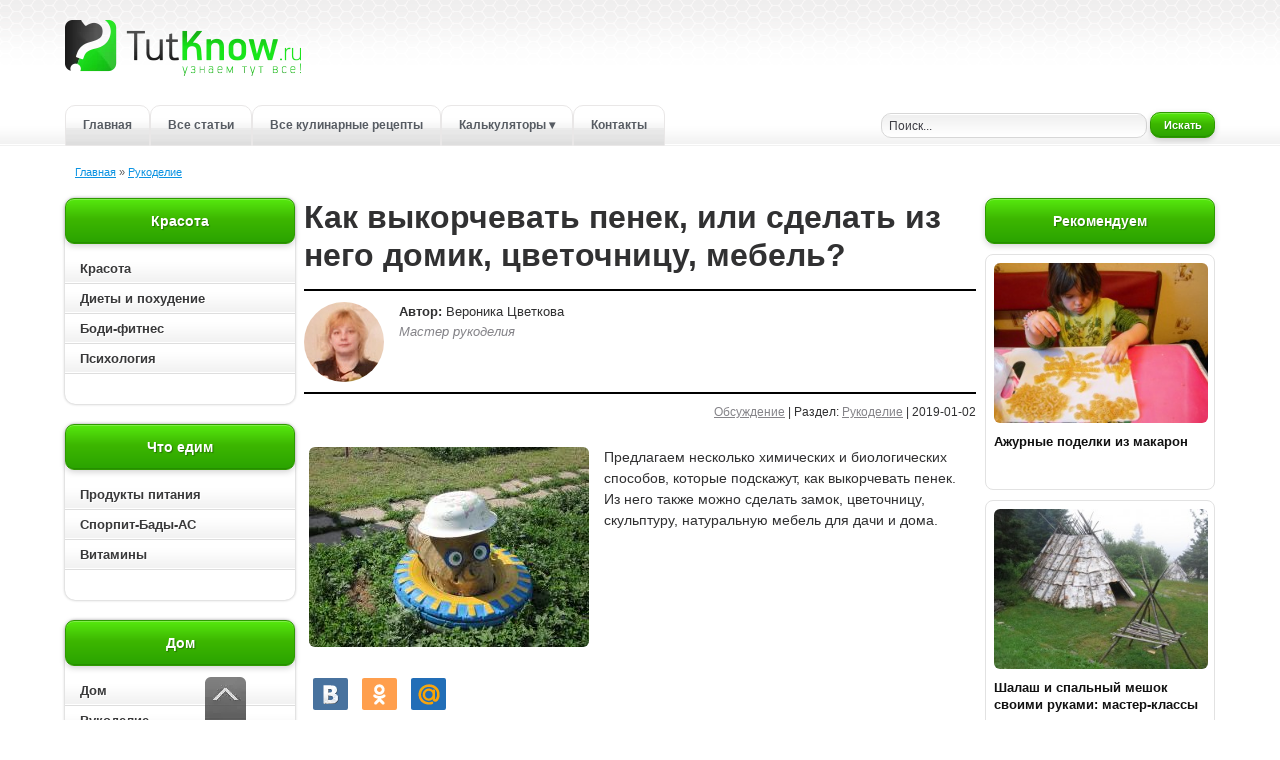

--- FILE ---
content_type: text/html; charset=utf-8
request_url: https://tutknow.ru/rukodelie/14127-kak-vykorchevat-penek-ili-sdelat-iz-nego-domik-cvetochnicu-mebel.html
body_size: 21214
content:
<!DOCTYPE html>
<html lang="ru">
<head>

<title>Что сделать из пенька своими руками и как выкорчевать его?</title>
<meta charset="utf-8">
<meta name="description" content="Предлагаем несколько химических и биологических способов, которые подскажут, как выкорчевать пенек. Из него также можно сделать замок, цветочницу, скульптуру, натуральную мебель для дачи и дома.">
<meta name="keywords" content="Что можно сделать из пенька, домик из пенька, домик из пенька своими руками, выкорчевать пень">
<link rel="canonical" href="https://tutknow.ru/rukodelie/14127-kak-vykorchevat-penek-ili-sdelat-iz-nego-domik-cvetochnicu-mebel.html">
<link rel="alternate" type="application/rss+xml" title="Женский журнал TutKnow: кулинария, красота, питание, психология RSS" href="https://tutknow.ru/rss.xml">
<link rel="alternate" type="application/rss+xml" title="Женский журнал TutKnow: кулинария, красота, питание, психология RSS Dzen" href="https://tutknow.ru/rssdzen.xml">
<link rel="preconnect" href="https://tutknow.ru/" fetchpriority="high">
<meta property="twitter:title" content="Что сделать из пенька своими руками и как выкорчевать его?">
<meta property="twitter:url" content="https://tutknow.ru/rukodelie/14127-kak-vykorchevat-penek-ili-sdelat-iz-nego-domik-cvetochnicu-mebel.html">
<meta property="twitter:card" content="summary_large_image">
<meta property="twitter:image" content="https://tutknow.ru/uploads/posts/2019-01/1546429291_foto-1.jpg">
<meta property="twitter:description" content="Некоторые владельцы дач сталкивались с такой проблемой — необходимо выкорчевать пень. Этот объект природы мог быть на первозданном участке, если до этого там располагался лес; если в негодность пришли садовые деревья; если пенек достался им от прежних хозяев. Можно обыграть этот объект или">
<meta property="og:type" content="article">
<meta property="og:site_name" content="Женский журнал TutKnow: кулинария, красота, питание, психология">
<meta property="og:title" content="Что сделать из пенька своими руками и как выкорчевать его?">
<meta property="og:url" content="https://tutknow.ru/rukodelie/14127-kak-vykorchevat-penek-ili-sdelat-iz-nego-domik-cvetochnicu-mebel.html">
<meta property="og:image" content="https://tutknow.ru/uploads/posts/2019-01/1546429291_foto-1.jpg">
<meta property="og:description" content="Некоторые владельцы дач сталкивались с такой проблемой — необходимо выкорчевать пень. Этот объект природы мог быть на первозданном участке, если до этого там располагался лес; если в негодность пришли садовые деревья; если пенек достался им от прежних хозяев. Можно обыграть этот объект или">

<script src="/engine/classes/min/index.php?g=general&amp;v=a3wu9"></script>
<script src="/engine/classes/min/index.php?f=engine/classes/js/jqueryui.js,engine/classes/js/dle_js.js,engine/classes/fancybox/fancybox.js&amp;v=a3wu9" defer></script>
<script type="application/ld+json">{"@context":"https://schema.org","@graph":[{"@type":"BreadcrumbList","@context":"https://schema.org/","itemListElement":[{"@type":"ListItem","position":1,"item":{"@id":"https://tutknow.ru/","name":"Главная"}},{"@type":"ListItem","position":2,"item":{"@id":"https://tutknow.ru/rukodelie/","name":"Рукоделие"}}]}]}</script>
<link rel="icon" type="image/svg+xml" href="/favicon.svg"/>
<link rel="shortcut icon" href="/favicon.ico" />
<link rel="apple-touch-icon" sizes="180x180" href="/apple-touch-icon.png"/>
<link rel="mask-icon" href="/icone-tab.svg" color="#2294eb"/>

<link rel="stylesheet" href="/templates/TutKnow/style/stylem.css?v=24">
<link rel="stylesheet" href="/templates/TutKnow/style/engine.css?v=2">

<script async type="text/javascript" src="//s.luxcdn.com/t/218404/360_light.js"></script>

<script type="text/javascript" src="/templates/TutKnow/js/libs.js?v40"></script>

<!-- Yandex.RTB -->
<script>window.yaContextCb=window.yaContextCb||[]</script>
<script src="https://yandex.ru/ads/system/context.js" async></script>

<script async src="https://cdn.tds.bid/bid.js" type="text/javascript"></script>

</head>
<body>

<!--Угловой стик Lux-->
<script async type='text/javascript' src='//s.luxcdn.com/t/218404/360_light.js'></script>
<script class='__lxGc__' type='text/javascript'>
((__lxGc__=window.__lxGc__||{'s':{},'b':0})['s']['_218404']=__lxGc__['s']['_218404']||{'b':{}})['b']['_708724']={'i':__lxGc__.b++};
</script>
 
<div class="all_container">
<div class="align_center_to_left">
<div class="all_containermid">

<!--Шапка сайта начало-->
<div id="head">
  <div class="name_container">
    <div class="logolink"><a href="/" title="Полезные советы и рецепты - TutKnow.ru"></a></div>
  </div>
  
<!--Меню начало-->
<div class="menu_container">
  <a href="/" title="Главная страница Tutknow.ru">Главная</a>
  <noindex><a href="/lastnews/" title="Все советы">Все статьи</a></noindex>
  <a href="/cookery/" title="Все кулинарные рецепты">Все кулинарные рецепты</a>
  <!-- Выпадающее меню -->
  <div class="menu_dropdown">
    <a href="/calc/" class="has-sub" title="Все калькуляторы">Калькуляторы &#9662;</a>
    <div class="submenu" role="menu" aria-label="Подменю калькуляторов">
      <a href="/calc/beauty/" role="menuitem" title="Калькуляторы красоты">&#9656; Красота и питание</a>
      <a href="/calc/cooking/" role="menuitem" title="Кулинарные калькуляторы">&#9656; Кулинарные</a>
      <a href="/calc/build/" role="menuitem" title="Строительные калькуляторы">&#9656; Строительные</a>
    </div>
  </div>
  <noindex><a href="/index.php?do=feedback" title="Связаться с администрацией сайта">Контакты</a></noindex>
</div>
<!--Меню конец-->

      <div class="poisk"><div class="poisk2">
        <form method="post" action=''>
          <input type="hidden" name="do" value="search" />
          <input type="hidden" name="subaction" value="search" />
          <input id="story" class="bbcodes_serch" name="story" value="Поиск..." onblur="if(this.value=='') this.value='Поиск...';" onfocus="if(this.value=='Поиск...') this.value='';" type="text" />
          <noindex><button style="width:65px; height: 25px;" class="bbcodes_serch_but" type="submit" ><span>Искать</span></button></noindex>
        </form>
</div></div>
</div>
<!--Меню конец-->
<!--Шапка сайта конец-->

<!--Середина начало-->
<div class="top_contents">
<div class="speedbarstyle"><span id="dle-speedbar"><span><a href="https://tutknow.ru/"><span>Главная</span></a></span>  »  <span><a href="https://tutknow.ru/rukodelie/"><span>Рукоделие</span></a></span></span></div>
</div>
<div id="contents">
  <div id="left_contents"><div class="hightblock">

<div class="block_allcontents">
<div class="block_name">Красота</div>
<div class="block_contents_in2">
    <ul id="cssmenu">
      <li><a href="/beauty/" class="block_contents"  title="Красота">Красота</a></li>
      <li><a href="/diets/" class="block_contents"  title="Диетология">Диеты и похудение</a></li>
      <li><a href="/bodyfitness/" class="block_contents" title="Упражнения для роста мышц">Боди-фитнес</a></li>
      <li><a href="/psihologia/" class="block_contents"  title="Психология">Психология</a></li>
  </ul>
</div>
</div>

<div class="block_allcontents">
<div class="block_name">Что едим</div>
<div class="block_contents_in2">
    <ul id="cssmenu">
      <li><a href="/meal/" class="block_contents"  title="Полезные свойства продуктов питания">Продукты питания</a></li>
      <li><a href="/sportivnoe-pitanie/" class="block_contents" title="Спортивное питание и БАДы">Спорпит-Бады-АС</a></li>
      <li><a href="/vitamins/" class="block_contents"  title="Всё витамины">Витамины</a></li>
      <!-- <li><a href="/microelement/" class="block_contents"  title="Все микроэлементы для организма">Микроэлементы</a></li> -->
  </ul>
</div>
</div>

<div class="block_allcontents">
<div class="block_name">Дом</div>
<div class="block_contents_in2">
    <ul id="cssmenu">
      <li><a href="/family_and_children/" class="block_contents"  title="Бытовые статьи">Дом</a></li>
      <li><a href="/rukodelie/" class="block_contents"  title="Ручная работа">Рукоделие</a></li>
      <li><a href="/izuchenie-yazykov/" class="block_contents"  title="Советы по изучению иностранных языков">Изучение языков</a></li>
      <li><a href="/animals/" class="block_contents"  title="Животный мир">Животный мир</a></li>
      <li><a href="/garden_and_orchard/" class="block_contents"  title="Советы садоводам и огородникам">Сад и огород</a></li>
  </ul>
</div>
</div>

<div class="block_allcontents">
<div class="block_name">Технические рубрики</div>
<div class="block_contents_in2">
    <ul id="cssmenu">
      <li><a href="/astronomy/" class="block_contents"  title="Наука и астрономия">Астрономия и астрология</a></li>
      <li><a href="/tech_and_electronics/" class="block_contents"  title="Техника и электроника">Техника и электроника</a></li>
      <li><a href="/building/" class="block_contents"  title="Советы по строительству и ремонту">Строительство и ремонт</a></li>
  </ul>
</div>
</div>
  
<div class="block_allcontents">
<div class="block_name_kulinar">Кулинарные рецепты</div>
<div class="block_contents_in2">
    <ul id="cssmenu2">
      <li><a href="/cookery/" class="block_contents" style="color:#a64400;" title="Все кулинарные рецепты">Все кулинарные рецепты</a></li>
      <li><a href="/cookery/first_courses/" class="block_contents" title="Рецепты первых блюд">Первые блюда: Супы</a></li>
      <li><a href="/cookery/second_dishes/" class="block_contents" title="Рецепты вторых блюд">Вторые блюда</a></li>
      <li><a href="/cookery/salads/" class="block_contents" title="Рецепты салатов">Салаты</a></li>
      <li><a href="/cookery/snacks_and_sandwiches/" class="block_contents" title="Рецепты бутербродов и закусок">Закуски и бутерброды</a></li>
      <li><a href="/cookery/baking/" class="block_contents" title="Рецепты сладкой и не сладкой выпечки">Выпечка</a></li>
      <li><a href="/cookery/preserving/" class="block_contents" title="Рецепты консервирования">Заготовки</a></li>      
      <li><a href="/cookery/sauces/" class="block_contents" title="Рецепты соусов и майонезов">Соусы</a></li>
      <li><a href="/cookery/desserts/" class="block_contents" title="Рецепты десертов">Десерты</a></li>
      <li><a href="/cookery/drinks/" class="block_contents" title="Рецепты разных напитков">Напитки</a></li>
  </ul>
</div>
</div>

</div>





<div class="block_allcontents2left">
    <div class="block_contents_in2">

        <script async type='text/javascript' src='//s.luxcdn.com/t/218404/360_light.js'></script>
        <script class='__lxGc__' type='text/javascript'>
            ((__lxGc__=window.__lxGc__||{'s':{},'b':0})['s']['_218404']=__lxGc__['s']['_218404']||{'b':{}})['b']['_718206']={'i':__lxGc__.b++};
        </script>

    </div>
</div></div>
  <div id="right_contents">















<div class="block_allcontents2">
<div class="block_name">Рекомендуем</div>
<div class="block_contents_in2">
   <div class="topnews_block">
  <a class="topnews_link" href="https://tutknow.ru/rukodelie/4022-azhurnye-podelki-iz-makaron.html" title="{text limit="100"}">
    <img class="topnews_img" alt="" src="/uploads/posts/2016-04/thumbs/1460661759_azhurnye-podelki-iz-makaron.jpg">
    <div class="topnews_title">Ажурные поделки из макарон</div>
  </a>
</div><div class="topnews_block">
  <a class="topnews_link" href="https://tutknow.ru/rukodelie/6854-shalash-i-spalnyy-meshok-svoimi-rukami-master-klassy.html" title="{text limit="100"}">
    <img class="topnews_img" alt="" src="/uploads/posts/2016-12/thumbs/1481368359_shalash-i-spalnyy-meshok-svoim-rukami-master-klassy.jpg">
    <div class="topnews_title">Шалаш и спальный мешок своими руками: мастер-классы</div>
  </a>
</div><div class="topnews_block">
  <a class="topnews_link" href="https://tutknow.ru/rukodelie/11854-kak-sshit-iz-kozhi-sumku-koshelek-i-mnogoe-drugoe.html" title="{text limit="100"}">
    <img class="topnews_img" alt="" src="/uploads/posts/2018-04/thumbs/1524137663_kak-sshit-iz-kozhi-sumku-koshelek-i-mnogoe-drugoe.jpg">
    <div class="topnews_title">Как сшить из кожи сумку, кошелек и многое другое</div>
  </a>
</div><div class="topnews_block">
  <a class="topnews_link" href="https://tutknow.ru/rukodelie/9414-kostyum-buratino-i-drugie-podelki-na-temu-zolotoy-klyuchik.html" title="{text limit="100"}">
    <img class="topnews_img" alt="" src="/uploads/posts/2017-08/thumbs/1503663274_kak-sshit-kostyum-buratino-podelki-po-skazke-zolotoy-klyuchik.jpg">
    <div class="topnews_title">Костюм Буратино и другие поделки на тему «Золотой ключик»</div>
  </a>
</div><div class="topnews_block">
  <a class="topnews_link" href="https://tutknow.ru/rukodelie/15995-kak-sdelat-flaffi-slaym-recepty.html" title="{text limit="100"}">
    <img class="topnews_img" alt="" src="/uploads/posts/2019-08/thumbs/1565886740_kak-sdelat-flaffi-slaym.jpg">
    <div class="topnews_title">Как сделать флаффи слайм – рецепты</div>
  </a>
</div>
</div>
</div>




<!--
<div class="block_allcontentsvk">
-->









<div class="block_allcontents2">
<div class="block_contents_in2">

<script async type='text/javascript' src='//s.luxcdn.com/t/218404/360_light.js'></script> <script class='__lxGc__' type='text/javascript'> ((__lxGc__=window.__lxGc__||{'s':{},'b':0})['s']['_218404']=__lxGc__['s']['_218404']||{'b':{}})['b']['_660694']={'i':__lxGc__.b++}; </script>

</div>
</div></div>
  <div id="centr_contents">


      
      
      
      <div itemscope itemtype="https://schema.org/Article" class="story_conteiner" data-anchor="https://tutknow.ru/rukodelie/14127-kak-vykorchevat-penek-ili-sdelat-iz-nego-domik-cvetochnicu-mebel.html">
<h1 itemprop="headline">Как выкорчевать пенек, или сделать из него домик, цветочницу, мебель?</h1>
<div class="author-blok">
    <img src="/templates/TutKnow/images/autors/rukodelie.jpg" width="80" height="80" alt="Вероника" class="picdocleft">
    <span><b>Автор:</b> <span itemprop="author" itemscope itemtype="https://schema.org/Person"><span itemprop="name">Вероника Цветкова</span></span>
        <br><span class="greyautor">Мастер рукоделия</span></span>
</div>
<div class="block_news_6"><a id="dle-comm-link" href="https://tutknow.ru/rukodelie/14127-kak-vykorchevat-penek-ili-sdelat-iz-nego-domik-cvetochnicu-mebel.html#comment">Обсуждение</a> | Раздел: <span itemprop="articleSection"><a href="https://tutknow.ru/rukodelie/">Рукоделие</a></span> | 2019-01-02</div>
<div class="block_news_31">
    <div class="block_news_32">
        <div itemprop="description" class="block_cont_rekl short_texts"><p><span style="font-weight:400;"><a href="https://tutknow.ru/uploads/posts/2019-01/1546429084_kak-vykorchevat-penek-ili-sdelat-iz-nego-domik-cvetochnicu-mebel.jpg" class="highslide" target="_blank"><img width="280" height="200" loading="lazy" src="/uploads/posts/2019-01/thumbs/1546429084_kak-vykorchevat-penek-ili-sdelat-iz-nego-domik-cvetochnicu-mebel.jpg" alt="Украшенный пенёк" style="float:left;"></a>Предлагаем несколько химических и биологических способов, которые подскажут, как выкорчевать пенек. Из него также можно сделать замок, цветочницу, скульптуру, натуральную мебель для дачи и дома.</span></p></div>
    </div>

<div class="block_social"><noindex>
<script type="text/javascript" src="//yastatic.net/share/share.js"></script>
<div class="yashare-auto-init" data-yashareL10n="ru" data-yashareType="small" data-yashareQuickServices="vkontakte,odnoklassniki,moimir" data-yashareTheme="counter"></div>
</noindex></div>

 <span class="block_re_img"><div class="block_cont_rekl2">
    
<script async type='text/javascript' src='//s.luxcdn.com/t/218404/360_light.js'></script>
<script class='__lxGc__' type='text/javascript'>
((__lxGc__=window.__lxGc__||{'s':{},'b':0})['s']['_218404']=__lxGc__['s']['_218404']||{'b':{}})['b']['_660696']={'i':__lxGc__.b++};
</script>
    
</div></span>




<div class="blue-block">
<div class="blue-block2">
<div class="titlesoderjanie">Содержание статьи:</div>
<ol>
<li><a href="#kak-vykorchevat-pen-luchshie-sposoby">Как выкорчевать пень — лучшие способы</a>
<ul>
<li><a href="#himicheskie-sposoby-borby">Химические способы борьбы</a></li>
<li><a href="#pri-pomoshi-gribov">При помощи грибов</a></li>
<li><a href="#glubokii-spil">Глубокий спил</a></li>
<li><a href="#sazhaem-molodoe-derevo">Сажаем молодое дерево</a></li>
</ul>
</li>
<li><a href="#chto-mozhno-sdelat-iz-penka-foto-i-master-klass">Что можно сделать из пенька — фото и мастер-класс</a>
<ul>
<li><a href="#skulptury-iz-dereva">Скульптуры из дерева</a></li>
<li><a href="#kak-sdelat-cvetochnicu-svoimi-rukami">Как сделать цветочницу своими руками</a></li>
<li><a href="#kak-sdelat-zamok">Как сделать замок</a></li>
<li><a href="#mebel-iz-penka">Мебель из пенька</a></li>
</ul>
</li>
</ol>
</div></div>


    <div class="block_news_312">

    

<div itemprop="articleBody">
    <p><span style="font-weight:400;">Некоторые владельцы дач сталкивались с такой проблемой — необходимо выкорчевать пень. Этот объект природы мог быть на первозданном участке, если до этого там располагался лес; если в негодность пришли садовые деревья; если пенек достался им от прежних хозяев. Можно обыграть этот объект или избавиться от него.</span></p>
<h2><a name="kak-vykorchevat-pen-luchshie-sposoby"></a>Как выкорчевать пень — лучшие способы</h2>
<p><span style="font-weight:400;">Существует несколько способов, которые помогут убрать старый пенек. Вы выберете наиболее подходящий вам — химический или биологический.</span></p>
<h3><a name="himicheskie-sposoby-borby"></a>Химические способы борьбы</h3>
<p><span style="font-weight:400;">Сначала необходимо провести подготовительную работу. Пенёк убирают в конце лета, когда нет сокодвижения растений. Сначала проделайте в нем при помощи дрели отверстия. Теперь определитесь, какое вещество вы выберете для удаления пенька. Можно использовать селитру. Тогда в эти отверстия насыпьте около 2 кг данного вещества, налейте воды, закройте плёнкой или заглушками.</span></p>
<p><img width="650" height="611" loading="lazy" src="/uploads/posts/2019-01/1546429291_foto-1.jpg" alt="Человек сверлит пень" style="display:block;margin-left:auto;margin-right:auto;"></p>
<p><span style="font-weight:400;">Но придётся подождать год. За это время вещества проникнут в древесину, и она размякнет. Теперь можно будет налить на этот объект горючую смесью и поджечь. Такая обработка позволит поджечь не только сам пень, но и его корни. После этого останется только ценная зола, которую можно использовать для огородных нужд. Но тогда не используйте химические средства розжига.</span></p>
<p><span style="font-weight:400;">Если говорить о плюсах такого способа, то вам не придется тратить много физических сил, чтобы осуществить данный способ.</span></p>
<p><span style="font-weight:400;">Но селитра может негативно воздействовать на находящиеся рядом растения и придётся ждать год, перед тем как избавиться от пней на участке. Но если вы располагаете таким временем, тогда можете воспользоваться вторым способом. Он менее вредный, чем применение селитры, так как подразумевает наличие мочевины. После того как вы таким способом уберете пень с садового участка, сможете сажать здесь растения. Почва обогатится азотом за счёт мочевины и питательными микроэлементами, которые включает зола.</span></p>
<p><img width="650" height="487" loading="lazy" src="/uploads/posts/2019-01/1546429298_foto-2.jpg" alt="Пень горит" style="display:block;margin-left:auto;margin-right:auto;"></p>
<p><span style="font-weight:400;">Чтобы осуществить задуманное, нужно также сначала сделать в пне отверстия, затем засыпать сюда мочевину, прикрыть пленкой и ждать год. По истечении данного времени вы также сможете поджечь этот объект.</span></p>
<p><span style="font-weight:400;">Если вы думаете, как удалить пни на участке, хотите сделать это быстрее, воспользуйтесь следующим способом. Вы их уберете при помощи гербицидов. Но здесь есть важное условие, пень не должен быть старым, иначе способ не сработает. Вам нужно будет нанести гербицид на свежий срез пенька, а также на землю вокруг него. После этого вы сможете удалить этот ненужный объект природы. Но гербициды довольно вредны для окружающих растений. Поэтому вы можете воспользоваться совершенно безопасным для них способом.</span></p>
<p><span style="font-weight:400;">Также дрелью сначала проделайте отверстие в пне, затем засыпьте сюда поваренную соль и укутайте его плёнкой. Через год или полтора ткани дерева станут более мягкими, после чего их можно будет сжечь.</span></p>
<p><span style="font-weight:400;">Есть и другие способы, которые позволят выкорчевать пень. Вы можете купить или арендовать специальный измельчитель, который превратит этот природный объект в опилки. Но целесообразнее покупать такой агрегат, если нужно избавиться от нескольких пней, а не от одного. Можно скооперироваться с соседями, чтобы покупка обошлась дешевле. Ещё один вариант, это взять данное оборудование напрокат.</span></p>
<h3><a name="pri-pomoshi-gribov"></a>При помощи грибов</h3>
<p><span style="font-weight:400;">А вот ещё один способ. Он весьма интересный, так как позволяет превратить ненужный природный объект в весьма полезный. К тому же вы сможете получать на нём внушительный урожай. И сами грибы постепенно разрушат пень, превращая его в труху. Для этого вам нужно купить в магазине мицелий вешенок или собрать в ближайшем лесу опята вместе с корой или участками пенька. Когда вы принесете всё это на участок, просверлите в своем пне отверстия, куда и заложите полученную грибницу.</span></p>
<p><span style="font-weight:400;">Нужно ее полить и прикрыть влажным мхом, чтобы корни не пересохли. Посадка грибов осуществляется только в пасмурный день, когда не жарко. В течение 4 или 5 лет вы будете иметь возможность собирать грибы со своего участка, а по истечении этого времени пенёк и сам превратится в труху, так как данные грибы являются паразитами для деревьев, постепенно разрушают их.</span></p>
<h3><a name="glubokii-spil"></a>Глубокий спил</h3>
<p><span style="font-weight:400;">Следующий способ также подскажет, как избавиться от пней на участке. Вам нужно будет вырыть вокруг этого природного объекта траншею. Затем бензопилой спилитe этот остаток дерева таким образом, чтобы срез был на 5 см ниже уровня почвы. Теперь засыпьте его принесенной из леса землёй. Возьмите ее под лиственными деревьями. Ведь такая почва содержит много микроорганизмов, которые ускорят распад древесины.</span></p>
<p><span style="font-weight:400;">Если рядом с участком нет леса, тогда возьмите листовой перегной из вашей компостной ямы и добавьте в него два стакана нитрофоски и положите эту массу на спил. Сверху присыпьте садовой почвой.</span></p>
<h3><a name="sazhaem-molodoe-derevo"></a>Сажаем молодое дерево</h3>
<p><span style="font-weight:400;">Следующий способ позволит использовать питательные вещества от пня для выращивания другого дерева. Купите саженец. Обрежьте пенёк по максимуму, при помощи долота и молотка или электрических инструментов выдолбите в пеньке середину. Смешайте почву с удобрениями и насыпьте этот субстрат в данную выемку. Полейте этот импровизированный горшок и посадите сюда саженец. Он будет расти, его корни постепенно проникнут в пень, чтобы оказаться в земле, и разрушит его.</span></p>
<p><span style="font-weight:400;">Но если вы захотите сохранить этот природный объект, тогда превратите его в элемент ландшафтного дизайна. Ознакомьтесь с тем, как это сделать.</span></p>
<h2><a name="chto-mozhno-sdelat-iz-penka-foto-i-master-klass"></a>Что можно сделать из пенька — фото и мастер-класс</h2>
<p><span style="font-weight:400;">Но не спешите удалять этот природный объект с вашего участка. Ведь, применив фантазию и некоторые усилия, вы сможете декорировать с его помощью свою дачу необычным образом.</span></p>
<h3><a name="skulptury-iz-dereva"></a>Скульптуры из дерева</h3>
<p><span style="font-weight:400;">Приглядитесь, быть может, достаточно немного поработать над пеньком, и у вас получится интересная скульптура.</span></p>
<p><img width="640" height="480" loading="lazy" src="/uploads/posts/2019-01/1546429248_foto-4.jpg" alt="Скульптура из пня" style="display:block;margin-left:auto;margin-right:auto;"></p>
<p><span style="font-weight:400;">Чтобы сделать такую, вам потребуются:</span></p>
<ul>
<li style="font-weight:400;"><span style="font-weight:400;">наборы для резьбы по дереву;</span></li>
<li style="font-weight:400;"><span style="font-weight:400;">лак;</span></li>
<li style="font-weight:400;"><span style="font-weight:400;">небольшой топорик.</span></li>
</ul>
<p><span style="font-weight:400;">Если у вашего пенька также отходит боковой широкий корень, вы тоже можете превратить его в бороду этого персонажа. Главное — снять часть коры, а при помощи топорика сделать внизу бороду ещё больше более объемной. Снимите кору с той части, где будет лицо. Топориком вырубите место расположения волос. С помощью инструментов для резьбы по дереву сделайте черты лица этого персонажа. Если желаете, затем покрасьте свою работу специальным лаком для дерева, тогда этот объект простоит как можно дольше.</span></p>
<p><span style="font-weight:400;">Если у дерева есть нарост, тогда вам не придется долго трудиться над ним. Превратите этот нарост в нос следующего персонажа. Если у вас такой большой пенёк, то глазами для него и одновременно очками станут колёса детского велосипеда. Но можно приспособить круги из проволоки для этой цели. Шляпу сплетите из лозы, сверху насыпьте земли и посадите сюда растения.</span></p>
<p><img width="650" height="873" loading="lazy" src="/uploads/posts/2019-01/1546429258_foto-5.jpg" alt="Украшенный пень" style="display:block;margin-left:auto;margin-right:auto;"></p>
<p><span style="font-weight:400;">Следующая скульптура из дерева также весьма интересная. Если у вас широкий пенёк, тогда можно превратить его вот в такую рыбку.</span></p>
<p><img width="650" height="456" loading="lazy" src="/uploads/posts/2019-01/1546429263_foto-7.jpg" alt="Рыбка из пня" style="display:block;margin-left:auto;margin-right:auto;"></p>
<p><span style="font-weight:400;">При помощи бензопилы, топора и наборов для резьбы по дереву отсеките лишнее. Также покрасьте этот арт-объект, чтобы он был долговечным.</span></p>
<p><span style="font-weight:400;">Если у вас сразу два пенька, тогда можете создать из них подобный цветник. При этом вы здорово сэкономите, так как данный объект в магазине стоит на сегодняшний день 8000 рублей. А вам понадобится только нехитрый набор инструментов, время и желание.</span></p>
<p><span style="font-weight:400;">Снимите кору, при помощи инструментов придайте этим пенькам такой вид, выполнив черты лица. Можно где-то оставить чагу, и в других местах наросты превратить в грибы, а затем покрасить их. Если вы хотите, чтобы эти садовые скульптуры стали и цветочницами, тогда нужно при помощи бензопилы или топора убрать внутреннюю часть древесины. Затем вы сюда насыпете почву и посадите растения.</span></p>
<p><img width="650" height="481" loading="lazy" src="/uploads/posts/2019-01/1546429318_foto-8.jpg" alt="Двойной пень цветник" style="display:block;margin-left:auto;margin-right:auto;"></p>
<p><span style="font-weight:400;">Чтобы такие пни были более долговечными, обработайте их внутри и снаружи антисептиком. Когда он высохнет, постелите внутрь этой цветочницы целлофан, лишь затем насыпьте почву.</span></p>
<p><span style="font-weight:400;">Теперь вы знаете, перед тем как выкорчевать пень, посмотрите, быть может вы захотите создать из него деревянную скульптуру. Для следующей была обработана инструментами только верхняя часть. Превратите ее в голову человека, чтобы сделать такой необычный арт-объект.</span></p>
<p><img width="650" height="801" loading="lazy" src="/uploads/posts/2019-01/1546429327_foto-9.jpg" alt="Деревянная скульптура из пня" style="display:block;margin-left:auto;margin-right:auto;"></p>
<p><span style="font-weight:400;">Следующий мастер-класс с пошаговыми фото показывает, как при помощи бензопилы превратить старый пень в ведро со льющейся водой.</span></p>
<p><img width="650" height="281" loading="lazy" src="/uploads/posts/2019-01/1546429259_foto-10.jpg" alt="Пошаговый мастер-класс из пня" style="display:block;margin-left:auto;margin-right:auto;"></p>
<p><!--QuoteBegin--><div class="quote"><!--QuoteEBegin-->Если вы затем хотите собрать стружку, тогда заранее застелите окружность земли вокруг пенька целлофаном или пленкой.<!--QuoteEnd--></div><!--QuoteEEnd--></p>
<p><span style="font-weight:400;">Теперь при помощи бензопилы снимите с верхней трети пенька кору вместе с частью древесины. На следующем этапе уберите лишнее, чтобы казалось, что льется вода. В завершение нужно будет обработать объект более чувствительными материалами, чтобы убрать шероховатости и неровности.</span></p>
<p><img width="650" height="1155" loading="lazy" src="/uploads/posts/2019-01/1546429262_foto-11.jpg" alt="Скульптура из пня" style="display:block;margin-left:auto;margin-right:auto;"></p>
<p><span style="font-weight:400;">Если у вас пенёк с ветками, не спиливайте их. Ведь эти элементы при желании вы превратите в руки вот такого симпатичного чудища. Покрасьте глаза и верхушки некоторых ветвей, чтобы добиться такого эффекта.</span></p>
<p><img width="535" height="676" loading="lazy" src="/uploads/posts/2019-01/1546429256_foto-12.jpg" alt="Деревянное чудище" style="display:block;margin-left:auto;margin-right:auto;"></p>
<p><span style="font-weight:400;">А если от данного объекта отходит одна большая ветка, тогда укоротите ее и кончики ветвей. Превратите этот элемент в рога, покрасив их. С другой стороны вы сделаете в стволе углубление, чтобы было похоже, что это олень.</span></p>
<p><img width="650" height="508" loading="lazy" src="/uploads/posts/2019-01/1546429320_foto-13.jpg" alt="Олень из пня" style="display:block;margin-left:auto;margin-right:auto;"></p>
<p><span style="font-weight:400;">Теперь вы вряд ли будете думать, как выкорчевать пень? Ведь из него можно сделать симпатичный гриб со шляпкой. Если пенёк наверху не такой широкий, тогда шляпку изготовьте из другого дерева или просто возьмите таз, наденьте его на голову этому или Лесовичку и покрасьте, чтобы казалось, это шляпка гриба.</span></p>
<p><img width="650" height="364" loading="lazy" src="/uploads/posts/2019-01/1546429279_foto-14.jpg" alt="Гриб из пня" style="display:block;margin-left:auto;margin-right:auto;"></p>
<p><span style="font-weight:400;">Можно обработать только одну сторону пенька, сняв кору. При помощи инструментов, предназначенных для резьбы по дереву, сделайте лицо.</span></p>
<p><img width="650" height="542" loading="lazy" src="/uploads/posts/2019-01/1546429321_foto-15.jpg" alt="Вырезанное лицо на пне" style="display:block;margin-left:auto;margin-right:auto;"></p>
<p><span style="font-weight:400;">Старые пни могут выполнять и другую функцию. Посмотрите, какую.</span></p>
<ul>
<li><span style="font-weight:400;">Смотрите также <a href="https://tutknow.ru/rukodelie/5980-uroki-rezby-po-derevu-dlya-nachinayuschih.html" target="_blank">уроки резьбы по дереву для начинающих</a></span></li>
</ul>
<h3><a name="kak-sdelat-cvetochnicu-svoimi-rukami"></a>Как сделать цветочницу из пенька своими руками?</h3>
<p><img width="650" height="434" loading="lazy" src="/uploads/posts/2019-01/1546429342_foto-16.jpg" alt="Цветочницы из пеньков своими руками" style="display:block;margin-left:auto;margin-right:auto;"></p>
<p><span style="font-weight:400;">Если в пне имеются остатки ветвей, не спиливайте их. При помощи долота и молотка проделайте отверстия. Затем насыпьте сюда почву и посадите декоративные растения или землянику. Она будет плодоносить, ягоды получатся сладкими, так как будут находиться на солнце. Они не подгоняют, ведь не касаются земли.</span></p>
<p><img width="650" height="520" loading="lazy" src="/uploads/posts/2019-01/1546429341_foto-17.jpg" alt="Ягоды растущие на пне" style="display:block;margin-left:auto;margin-right:auto;"></p>
<p><span style="font-weight:400;">Посмотрите мастер-класс, который показывает, как сделать цветочницу из пня.</span></p>
<p><span style="font-weight:400;">Используй бензопилу, топор или молоток с долотом, чтобы вырезать середину из пенька. Также снимите с него кору. Теперь покройте антисептиком внутри и снаружи. Если вы хотите вставить внутрь цветочницы ёмкость, сделайте это. Измерьте, чтобы размер отверстия подошёл. А если вы хотите посадить растения прямо в пенёк, тогда сделайте сначала дренаж, в качестве которого подойдёт пенопласт.</span></p>
<p><img width="639" height="436" loading="lazy" src="/uploads/posts/2019-01/1546429268_foto-18.jpg" alt="Пошаговая инструкция цветочницы из пня" style="display:block;margin-left:auto;margin-right:auto;"></p>
<p><span style="font-weight:400;">Затем насыпьте сюда почву и высадите любимые растения.</span></p>
<p><img width="640" height="454" loading="lazy" src="/uploads/posts/2019-01/1546429337_foto-20.jpg" alt="Посадка растения в цветочницу из пня" style="display:block;margin-left:auto;margin-right:auto;"></p>
<p><span style="font-weight:400;">Можно использовать пеньки совершенно разного размера, чтобы затем сделать цветочницы. Если желаете, покрасьте их, и вокруг также высадите растения. На такой клумбе будет интересный акцент.</span></p>
<p><img width="650" height="472" loading="lazy" src="/uploads/posts/2019-01/1546429306_foto-22.jpg" alt="Цветочница из пенька" style="display:block;margin-left:auto;margin-right:auto;"></p>
<p><span style="font-weight:400;">Можно посадить растения не в сам пенёк, а в ёмкость, которая будет расположена на нём. Только не забудьте сделать в таком горшочке отверстия, чтобы лишняя влага стекала.</span></p>
<p><img width="650" height="449" loading="lazy" src="/uploads/posts/2019-01/1546429272_foto-23.jpg" alt="Цветочница из пенька и покрышки" style="display:block;margin-left:auto;margin-right:auto;"></p>
<p><span style="font-weight:400;">В качестве подобной емкости можно использовать даже старую покрышку и, тем самым найти ей новое применение.</span></p>
<p><span style="font-weight:400;">Если желаете, сделайте из старого пня вот такого симпатичного осьминога. Ему нужно будет только прикрепить глазки и покрасить лаком. Сверху сделайте небольшое углубление, чтобы посадить сюда цветы. Этот осьминог будет центром клумбы, высадите сюда растения и оградите ее камнями.</span></p>
<p><span style="font-weight:400;">Если пенек довольно высокий, не укорачивайте его. Поставьте наверху кашпо с вьющимися растениями и закрепите горшки. Можно использовать для этой цели петунию, она совсем скоро покроет верхушку пенька своими красивыми цветами и скроет ее.</span></p>
<p><img width="650" height="866" loading="lazy" src="/uploads/posts/2019-01/1546429328_foto-25.jpg" alt="Цветочница из высокого пенька" style="display:block;margin-left:auto;margin-right:auto;"></p>
<ul>
<li>Смотрите также, <a href="https://tutknow.ru/rukodelie/5867-tema-griby-prostor-dlya-tvorchestva.html#figurki-dlja-sada" target="_blank">как из пня сделать грибы на даче или в саду</a></li>
</ul>
      <p><span style="font-weight:400;">Если у пня красивые ровные корни, вымойте их видимую часть, затем высушите ее и покрасьте. Проделав углубление, насыпьте сюда землю и посадить растения.</span></p>
<p><span style="font-weight:400;">Детям наверняка понравится следующая идея. Посмотрите, во что еще можно превратить старый пенек.</span></p>
<h3><a name="kak-sdelat-zamok"></a>Как сделать замок из пенька своими руками?</h3>
<p><span style="font-weight:400;">Удивительно, но вы его также можете сделать из пня. В дополнение вам понадобятся:</span></p>
<ul>
<li style="font-weight:400;"><span style="font-weight:400;">деревянные дощечки;</span></li>
<li style="font-weight:400;"><span style="font-weight:400;">саморезы;</span></li>
<li style="font-weight:400;"><span style="font-weight:400;">краска;</span></li>
<li style="font-weight:400;"><span style="font-weight:400;">кисточки;</span></li>
<li style="font-weight:400;"><span style="font-weight:400;">фанера.</span></li>
</ul>
<p><span style="font-weight:400;">Распилите квадрат фанеры пополам по диагонали, чтобы у вас получилось 2 треугольника. Это будут торцы крыши. Сбейте их досточками, располагая те друг над другом.</span></p>
<p><span style="font-weight:400;">Не выбрасывайте фрагменты досок, распилите их на небольшие прямоугольники. Покрасьте в темный цвет. При помощи белой краски нарисуйте рамы. Если желаете, сделайте ставни из дерева и прикрепите их при помощи петелек с окошком. Когда нужно, окна будут закрываться при помощи ставней. Прикрепите деревянную дверь и можно звать ребёнка для увлекательной игры.</span></p>
<p><span style="font-weight:400;">Можно придать пеньку прямоугольную форму, убрать одну стенку и вынуть внутреннюю часть древесины. Положите в получившееся отверстие этого домика лампочку. Если она светодиодная, то будет загораться по вечерам. Но тогда нужно обратить блок питания к Солнцу, чтобы лампочка заряжалась в течение дня. Крыша для такого домика сбивается из деревянных досточек.</span></p>
<p><img width="650" height="431" src="/uploads/posts/2019-01/1546429293_foto-27.jpg" alt="Домик из пня" style="display:block;margin-left:auto;margin-right:auto;"></p>
<p><span style="font-weight:400;">Интересно сделать замок с различными наворотами. Сбейте из досточек дверь, прикрепите ее и приклейте сердечко с надписью. Сделайте ручку и петли. Прикрепите дверь к боковой части пенька. Можете разместить наверху пластиковые емкости, в них поставить искусственные цветы. Но если желаете, посадите растущие. Сделайте несколько отверстий в пне, обработайте их, чтобы превратить в окошки. Рядом разместите заборчик.</span></p>
<p><img width="650" height="969" src="/uploads/posts/2019-01/1546429285_foto-28.jpg" alt="Домик из высокого пенька" style="display:block;margin-left:auto;margin-right:auto;"></p>
<p><span style="font-weight:400;">Если у вас есть такой объект на приусадебном участке, вы будете знать, чем занять ребенка летом на даче. Он вместе с вами может преображать пень, добавлять новые элементы. Например, ворота с аркой, красивый забор, можно рядом с пеньком прикрепить несколько пластиковых грибов и ягод, поставить поблизости небольших кукол, которые будут жить в этом импровизированном замке.</span></p>
<p><img width="650" height="496" src="/uploads/posts/2019-01/1546429260_foto-29.jpg" alt="Импровизированный замок из пенька" style="display:block;margin-left:auto;margin-right:auto;"></p>
<p><span style="font-weight:400;">Пусть около пня располагается дорожка. Ее вы сделаете из камней, из дощечек или щебенки. А рядом с этим основным замком ребёнок разместит несколько игрушечных домиков. Помогите ему сделать речку из голубых камушек, мостик, чтобы игра была еще интереснее, а ребёнок развивал свою фантазию и придумывал новые элементы декора.</span></p>
<p><img width="650" height="487" src="/uploads/posts/2019-01/1546429336_foto-30.jpg" alt="Домик из пенька своими руками" style="display:block;margin-left:auto;margin-right:auto;"></p>
<p><span style="font-weight:400;">Можно дополнить пень вторым этажом, а в получившемся ярусе разместить игрушечных животных или столики со стульчиками. Таким образом ребёнок проиграет в детское кафе, будет кормить тут своих любимых кукол и других игрушек. Поэтому вам почти не придется обрабатывать пень, нужно будет только сделать дверку и лестницу из веток.</span></p>
<p><img width="650" height="1068" src="/uploads/posts/2019-01/1546429286_foto-31.jpg" alt="Домик из пенька в два этажа" style="display:block;margin-left:auto;margin-right:auto;"></p>
<ul>
<li>Смотрите также, <a href="https://tutknow.ru/rukodelie/6846-stroim-dom-na-dereve-i-vo-dvore-vigvam-dlya-detey.html#vigvam-svoimi-rukami" target="_blank"><span>как построить вигвам своими руками</span></a></li>
</ul>
<h3><a name="mebel-iz-penka"></a>Мебель из пенька</h3>
<p><span style="font-weight:400;">Теперь вы наверняка не будете думать, как выкорчевать пенек, ведь из него можно сделать столько полезных и красивых вещей. Прекрасно создать своими руками экологически чистую мебель.</span></p>
<p><img width="650" height="428" src="/uploads/posts/2019-01/1546429306_foto-32.png" alt="Деревянное кресло из пня" style="display:block;margin-left:auto;margin-right:auto;"></p>
<p><span style="font-weight:400;">Нарисуйте карандашом или фломастером, где нужно будет выпилить бензопилой, чтобы получилось вот такое кресло со спинкой. Затем ошкурите его внутреннюю часть, чтобы не было заноз. У вас получится замечательное кресло, на котором можно отдохнуть на природе. И ещё прелесть такого изделия в том, что его не украдут воришки. Ведь такое кресло просто невозможно унести с участка. Оно в прямом смысле слова вросло корнями в землю.</span></p>
<p><img width="650" height="380" src="/uploads/posts/2019-01/1546429291_foto-33.png" alt="Кресло из пенька" style="display:block;margin-left:auto;margin-right:auto;"></p>
<p><span style="font-weight:400;">Хорошо бы сделать резные ручки. Вам даже не придется убирать кору, чтобы сократить физические и временные затраты. Вы можете покрасить кресло лаком или краской любимого цвета.</span></p>
<p><span style="font-weight:400;">А если всё же захотите снять кору, тогда затем нужно отшлифовать пенек, покрасить его лаком для дерева. А наверху зафиксируйте столешницу, получится красивый и удобный деревянный столик.</span></p>
<p><img width="650" height="487" src="/uploads/posts/2019-01/1546429307_foto-34.png" alt="Стол из пенька" style="display:block;margin-left:auto;margin-right:auto;"></p>
<p><span style="font-weight:400;">А если у вас высокий пенёк, тогда вы можете спилить верхушку, сделав из неё несколько кругов, чтобы затем создать из них кресло. А сам пень превратится в миниатюрный столик. Достаточно только водрузить на него небольшую столешницу из этого же материала.</span></p>
<p><img width="650" height="424" src="/uploads/posts/2019-01/1546429322_foto-35.png" alt="Деревянная мебель из пеньков" style="display:block;margin-left:auto;margin-right:auto;"></p>
<p><span style="font-weight:400;">Такой трон достоин короля. Обработайте кору антисептиком коричневого цвета, чтобы получился такой красивый тон и отпилите от пенька лишнее. Обработайте инструментами спинку, она получится высокой, как у настоящего трона.</span></p>
<p><img width="650" height="975" src="/uploads/posts/2019-01/1546429337_foto-36.jpg" alt="Трон из пенька" style="display:block;margin-left:auto;margin-right:auto;"></p>
<p><span style="font-weight:400;">Можно сделать из пня мебель не только для дачи, но и для дома. Отпилите его верхнюю часть, если затем нижнюю вы хотите обработать и сжечь. А верхнюю принесите домой, просушите, затем покрасьте золотой краской. Получится вот такое необычайно красивое изделие, журнальный столик.</span></p>
<p><img width="650" height="825" src="/uploads/posts/2019-01/1546429254_foto-37.png" alt="Мебель из пня для дома" style="display:block;margin-left:auto;margin-right:auto;"></p>
<p><span style="font-weight:400;">Даже если пень старый, его середина превратилась в труху, можно сделать мебель для дома. Выберите эту часть, оставшуюся обработайте антисептиком. Можно покрасить внутри сверкающей краской, чтобы в темноте это основание столика красиво светилось. Прикрепите сюда прочное стекло, журнальный столик готов. Также можно вставить внутрь светодиодную лампочку.</span></p>
<p><img width="650" height="979" src="/uploads/posts/2019-01/1546429272_foto-38.jpg" alt="Мебель из старого пенька для дома" style="display:block;margin-left:auto;margin-right:auto;"></p>
<p><span style="font-weight:400;">Можно просто к обрезанному пеньку прикрепить роликовые ножки. Тогда вы сможете передвигать этот предмет мебели без усилий.</span></p>
<p><img width="647" height="786" src="/uploads/posts/2019-01/1546429332_foto-39.png" alt="Пенёк на роликовых ножках" style="display:block;margin-left:auto;margin-right:auto;"></p>
<p><span style="font-weight:400;">Если у вас неровный пенёк, не нужно обрабатывать его края. Ведь в этом случае получится оригинальная неповторимая столешница для столика. А ножки для него сконструируете из брусков и закрепите их крестообразно. Покрасьте изделие лаком в несколько слоев, чтобы оно красиво блестело.</span></p>
<p><img width="640" height="402" src="/uploads/posts/2019-01/1546429305_foto-40.png" alt="Изделие из пенька" style="display:block;margin-left:auto;margin-right:auto;"></p>
<p><span style="font-weight:400;">Если вам нравится экостиль, то такая мебель из пней придётся как нельзя кстати.</span></p>
<p><img width="640" height="450" src="/uploads/posts/2019-01/1546429274_foto-41.png" alt="Подставки из пня в доме" style="display:block;margin-left:auto;margin-right:auto;"></p>
<p><span style="font-weight:400;">Посмотрите, как чудесно сочетаются эти журнальные столики из дерева со светлой мебелью, у которой есть деревянные составляющие.</span></p>
<p><!--QuoteBegin--><div class="quote"><!--QuoteEBegin-->Если у вас имеется табуретка, у которой уже пришло в негодность дерматиновое сиденье, тогда вам нужно будет удалить его и зафиксировать кусочек обработанного пня.<!--QuoteEnd--></div><!--QuoteEEnd--></p>
<p><span style="font-weight:400;">Таким образом у вас получится маленький журнальный столик, на котором можно разместить вазочку с цветами или какие-то другие предметы.</span></p>
<p><img width="650" height="365" src="/uploads/posts/2019-01/1546429279_foto-42.png" alt="Журнальный столик из пня" style="display:block;margin-left:auto;margin-right:auto;"></p>
<p><span style="font-weight:400;">Также нежный букет будет красиво смотреться и на пеньке, выкрашенным золотой краской. Если у вас несколько спилов, расположите их чуть асимметрично и скрепите посередине металлическим стержнем. Таким образом вы создадите оригинальный журнальный прикроватный столик.</span></p>
<p><img width="650" height="365" src="/uploads/posts/2019-01/1546429348_foto-43.png" alt="Пенёк выкрашенный золотой краской" style="display:block;margin-left:auto;margin-right:auto;"></p>
<p><span style="font-weight:400;">Можно сделать из пней удобные стулья, сняв с них кору, обработав лаком, а сверху прикрепив мягкие сиденья.</span></p>
<p><img width="650" height="459" src="/uploads/posts/2019-01/1546429331_foto-44.png" alt="Стулья из пней" style="display:block;margin-left:auto;margin-right:auto;"></p>
<p><span style="font-weight:400;">Или не обрабатывать, а просто зафиксировать внизу только роликовые ножки. Тогда такие табуретки вы станете с легкостью передвигать. Даже домашним животным нравится подобная экологичная мебель. Потому что она является частью природы. И вы не будете бояться, что любимый питомец испортит дорогую обстановку.</span></p>
<p><span style="font-weight:400;"><img width="650" height="797" src="/uploads/posts/2019-01/1546429289_foto-45.jpg" alt="Стулья из пней на роликовых ножках" style="display:block;margin-left:auto;margin-right:auto;"></span></p>
<p><span style="font-weight:400;">Если вас заинтересовали такие идеи и хочется расширить свой кругозор, тогда посмотрите сюжеты, которые помогут превратить в самые полезные вещи пень. Фотоподборка вам в помощь.</span></p>
<p><!--dle_media_begin:https://www.youtube.com/watch?v=UalB5_PFUNE--><iframe width="459" height="344" src="https://www.youtube.com/embed/UalB5_PFUNE?feature=oembed" frameborder="0" allow="accelerometer; autoplay; encrypted-media; gyroscope; picture-in-picture" allowfullscreen></iframe><!--dle_media_end--></p>
<p><span style="font-weight:400;">А если вам всё же нужно удалить этот природный объект, тогда посмотрите, как лучше это сделать, и как выкорчевать пень.</span></p>
<p>[media=https://www.youtube.com/watch?v=P4y9L9XXZZo]</p>
<ul>
<li>Статья по теме: <a href="https://tutknow.ru/rukodelie/10906-obustroystvo-dachi-interesnye-idei-iz-dereva-i-kirpicha.html#podelki-na-dache-iz-dereva-idei-i-fotografii" target="_blank">Поделки на даче из дерева — идеи и фотографии</a></li>
</ul>
</div>

<meta itemprop="image" content="https://tutknow.ru/uploads/posts/2019-01/thumbs/1546429084_kak-vykorchevat-penek-ili-sdelat-iz-nego-domik-cvetochnicu-mebel.jpg">

<span style="display:none">
<span itemprop="publisher" itemscope itemtype="https://schema.org/Organization">
<meta itemprop="name" content="TutKnow.ru">
	<span itemprop="logo" itemscope itemtype="https://schema.org/ImageObject">
		<img class="itemprops" itemprop="url image" width="200" height="200" src="/templates/TutKnow/images/logotutknowgoogle.png" alt="TutKnow.ru" />
		<meta itemprop="width" content="237"><meta itemprop="height" content="59">
	</span>
</span>
</span>

     <meta itemprop="datePublished" content="2019-01-02"/>
     
     <link itemprop="mainEntityOfPage" href="https://tutknow.ru/rukodelie/14127-kak-vykorchevat-penek-ili-sdelat-iz-nego-domik-cvetochnicu-mebel.html" />

     
     

    <div class="block_social"><noindex>
<div class="yashare-auto-init" data-yashareL10n="ru" data-yashareType="small" data-yashareQuickServices="vkontakte,odnoklassniki,moimir" data-yashareTheme="counter"></div>
</noindex></div>

      



    </div>
</div>



<div class="block_news_s">Другие статьи:</div>
<div class="block_news_5f">
<div class="topnews_block">
  <a class="topnews_link" href="https://tutknow.ru/building/uchastok/9073-kak-vykorchevat-pni-na-uchastke.html" title="Корчевка пней на загородном участке, ее особенности и способы.">
    <img class="topnews_img" alt="" src="/uploads/posts/2017-07/thumbs/1500746065_korchevanie-pney-na-uchastke.jpg">
    <div class="topnews_title">Как выкорчевать пни на участке</div>
  </a>
</div><div class="topnews_block">
  <a class="topnews_link" href="https://tutknow.ru/building/uchastok/10248-kak-ukrasit-pen-v-sadu.html" title="Способы декорирования пней в виде клумбы, в сказочном и ретро-стиле. Простейшие варианты их оформления, изготовление из остатков спиленных деревьев">
    <img class="topnews_img" alt="" src="/uploads/posts/2017-11/thumbs/1510337844_kak-ukrasit-pen-v-sadu.jpg">
    <div class="topnews_title">Как украсить пень в саду</div>
  </a>
</div><div class="topnews_block">
  <a class="topnews_link" href="https://tutknow.ru/rukodelie/5867-tema-griby-prostor-dlya-tvorchestva.html" title="Чтобы пора грибного сезона запомнилась, узнайте, как сделать садовые фигурки в виде грибов, сшить подушку, слепить грибы из соленого теста и вырезать из">
    <img class="topnews_img" alt="" src="/uploads/posts/2016-09/thumbs/1472895499_tema-griby-prostor-dlya-tvorchestva.jpg">
    <div class="topnews_title">Творчество своими руками по теме грибы</div>
  </a>
</div><div class="topnews_block">
  <a class="topnews_link" href="https://tutknow.ru/building/uchastok/10386-rutariy-svoimi-rukami.html" title="Что такое рутарий и какой бывает. Принципы формирования сада корней на своем участке. Как правильно выбрать место и элементы для такого уголка. Пошаговая">
    <img class="topnews_img" alt="" src="/uploads/posts/2017-11/thumbs/1511008033_sad-korney.jpg">
    <div class="topnews_title">Рутарий своими руками</div>
  </a>
</div><div class="topnews_block">
  <a class="topnews_link" href="https://tutknow.ru/rukodelie/15935-kak-oformit-sad-v-retro-stile.html" title="Оформить сад в стиле ретро помогут 47 фото и инструкции. Для вас — множество интересных идей, способы состаривания дерева. Также мастер-класс, фото помогут">
    <img class="topnews_img" alt="" src="/uploads/posts/2019-08/thumbs/1564928381_kak-oformit-sad-v-retro-stile.jpg">
    <div class="topnews_title">Как оформить сад в ретро стиле?</div>
  </a>
</div><div class="topnews_block">
  <a class="topnews_link" href="https://tutknow.ru/rukodelie/15148-oformlyaem-sad-v-stile-kantri-foto.html" title="Существует множество вариантов дизайна дачи. Есть специфические, но имеются такие, которые подойдут для оформления любой загородной фазенды. К таким относится">
    <img class="topnews_img" alt="" src="/uploads/posts/2019-05/thumbs/1557587504_oformlyaem-sad-v-stile-kantri.jpg">
    <div class="topnews_title">Оформляем сад в стиле кантри, фото</div>
  </a>
</div><div class="topnews_block">
  <a class="topnews_link" href="https://tutknow.ru/rukodelie/7646-rutariy-masterim-iz-pney-i-koryag.html" title="Рутарий позволит сделать из коряг, пеньков мебель для дачи. Также из этих материалов можно смастерить цветочницы, скульптуры своими руками.">
    <img class="topnews_img" alt="" src="/uploads/posts/2017-03/thumbs/1489259093_rutariy-masterim-iz-pney-i-koryag.jpg">
    <div class="topnews_title">Рутарий — мастерим из пней и коряг</div>
  </a>
</div><div class="topnews_block">
  <a class="topnews_link" href="https://tutknow.ru/rukodelie/11219-poleznye-layfhaki-dlya-doma-i-dachi.html" title="Полезные лайфхаки для дома и дачи помогут сэкономить ваши деньги и физические силы. Мастер-класс, да не один, а множество в доступной форме рассказывают, как">
    <img class="topnews_img" alt="" src="/uploads/posts/2018-02/thumbs/1518046805_poleznye-layfhaki-dlya-doma-i-dachi.jpg">
    <div class="topnews_title">Полезные лайфхаки для дома и дачи</div>
  </a>
</div><div class="topnews_block">
  <a class="topnews_link" href="https://tutknow.ru/building/uchastok/11524-kak-sdelat-dachu-krasivoy-ukrashaem-dachnyy-uchastok.html" title="Ознакомьтесь с идеями, которые подскажут, как сделать дачу красивой. Вы научитесь планировать дачный участок, делать оригинальные цветники, садовые фигурки.">
    <img class="topnews_img" alt="" src="/uploads/posts/2018-03/thumbs/1521149076_kak-sdelat-dachu-krasivoy-ukrashaem-dachnyy-uchastok.jpg">
    <div class="topnews_title">Как сделать дачу красивой — украшаем дачный участок</div>
  </a>
</div>
</div>





<div class="block_news_namereview"><div id="comment"></div>Обсуждение</div>
<div class="block_news_review">
    
<div id="dle-ajax-comments"></div>

		<!--dlenavigationcomments-->
</div>

<noindex>
        <form  method="post" name="dle-comments-form" id="dle-comments-form" ><div class="story_conteiner">
<div class="block_site">Добавление комментария</div>
<div class="block_text_static">
<div style="margin-bottom: 20px;">Все комментарии проходят модерацию: не пишите спам, ссылки в тексте. Все оскорбления и комментарии с нецензурной лексикой будут удаляться.</div>
		<table class="tableform" cellpadding="4">
			
			<tr>
				<td class="block_table">
					Имя:<span class="impot">*</span>
				</td>
				<td><input type="text" name="name" id="name" class="f_input" /></td>
			</tr>
			<tr>
				<td class="block_table">
					E-Mail:
				</td>
				<td><input type="text" name="mail" id="mail" class="f_input" /></td>
			</tr>
			
			<tr>
				<td class="block_table">
					Комментарий:
				</td>
				<td class="editorcomm"><div class="bb-editor"><textarea name="comments" id="comments" cols="70" rows="10"></textarea></div></td>
			</tr>
            


            
            
			
			
			
			<tr>
				<td class="block_table">
					Если вы не робот, то подтвердите это: <span class="impot">*</span>
				</td>
				<td>
					<div><div class="g-recaptcha" data-sitekey="6LfZUwwTAAAAAMHkxOdjdEHmtfk4sdQQB_ZVsHKm" data-theme="light" data-language="ru"></div><script src="https://www.google.com/recaptcha/api.js?hl=ru" async defer></script></div>
				</td>
			</tr>
			
		</table>

		<div class="block_site_4">
			<button type="submit" name="submit" class="bbcodes"><span>Добавить</span></button>
		</div>
</div>
</div>
		<input type="hidden" name="subaction" value="addcomment">
		<input type="hidden" name="post_id" id="post_id" value="14127"><input type="hidden" name="user_hash" value="a3121ec971c65cf4cf72c5242a7c9c303fd52181"></form>
</noindex>
</div>

      
      
  </div>
</div>
<!--Середина конец-->

<div id="footer">
<div class="foot_line"></div>
<div class="foot_txt">

    <p>© 2012–2026 TutKnow.ru</p>
<nav>
  <a href="/privacy-policy.html">Политика конфиденциальности</a> /
  <a href="/cookie-policy.html">Политика использования файлов cookie</a> /
  <a href="/terms-of-use.html">Условия использования</a>
</nav>

<a href="#" onclick="if(window.__lxG__consent__!==undefined&&window.__lxG__consent__.getState()!==null){window.__lxG__consent__.showConsent()} else {alert('This function only for users from European Economic Area (EEA)')}; return false">Change privacy settings</a>
</div>

</div>
<!--Footer конец-->
</div>
</div>
</div>

 <a href="#" id="toTop" title="Наверх"></a>

<script>
<!--
var dle_root       = '/';
var dle_admin      = '';
var dle_login_hash = 'a3121ec971c65cf4cf72c5242a7c9c303fd52181';
var dle_group      = 5;
var dle_link_type  = 1;
var dle_skin       = 'TutKnow';
var dle_wysiwyg    = 0;
var dle_min_search = '4';
var dle_act_lang   = ["Подтвердить", "Отмена", "Вставить", "Отмена", "Сохранить", "Удалить", "Загрузка. Пожалуйста, подождите..."];
var menu_short     = 'Быстрое редактирование';
var menu_full      = 'Полное редактирование';
var menu_profile   = 'Просмотр профиля';
var menu_send      = 'Отправить сообщение';
var menu_uedit     = 'Админцентр';
var dle_info       = 'Информация';
var dle_confirm    = 'Подтверждение';
var dle_prompt     = 'Ввод информации';
var dle_req_field  = ["Заполните поле с именем", "Заполните поле с сообщением", "Заполните поле с темой сообщения"];
var dle_del_agree  = 'Вы действительно хотите удалить? Данное действие невозможно будет отменить';
var dle_spam_agree = 'Вы действительно хотите отметить пользователя как спамера? Это приведёт к удалению всех его комментариев';
var dle_c_title    = 'Отправка жалобы';
var dle_complaint  = 'Укажите текст Вашей жалобы для администрации:';
var dle_mail       = 'Ваш e-mail:';
var dle_big_text   = 'Выделен слишком большой участок текста.';
var dle_orfo_title = 'Укажите комментарий для администрации к найденной ошибке на странице:';
var dle_p_send     = 'Отправить';
var dle_p_send_ok  = 'Уведомление успешно отправлено';
var dle_save_ok    = 'Изменения успешно сохранены. Обновить страницу?';
var dle_reply_title= 'Ответ на комментарий';
var dle_tree_comm  = '0';
var dle_del_news   = 'Удалить статью';
var dle_sub_agree  = 'Вы действительно хотите подписаться на комментарии к данной публикации?';
var dle_unsub_agree  = 'Вы действительно хотите отписаться от комментариев к данной публикации?';
var dle_captcha_type  = '1';
var dle_share_interesting  = ["Поделиться ссылкой на выделенный текст", "Twitter", "Facebook", "Вконтакте", "Прямая ссылка:", "Нажмите правой клавишей мыши и выберите «Копировать ссылку»"];
var DLEPlayerLang     = {prev: 'Предыдущий',next: 'Следующий',play: 'Воспроизвести',pause: 'Пауза',mute: 'Выключить звук', unmute: 'Включить звук', settings: 'Настройки', enterFullscreen: 'На полный экран', exitFullscreen: 'Выключить полноэкранный режим', speed: 'Скорость', normal: 'Обычная', quality: 'Качество', pip: 'Режим PiP'};
var DLEGalleryLang    = {CLOSE: 'Закрыть (Esc)', NEXT: 'Следующее изображение', PREV: 'Предыдущее изображение', ERROR: 'Внимание! Обнаружена ошибка', IMAGE_ERROR: 'Не удалось загрузить изображение', TOGGLE_SLIDESHOW: 'Просмотр слайдшоу',TOGGLE_FULLSCREEN: 'Полноэкранный режим', TOGGLE_THUMBS: 'Включить / Выключить уменьшенные копии', ITERATEZOOM: 'Увеличить / Уменьшить', DOWNLOAD: 'Скачать изображение' };
var DLEGalleryMode    = 1;
var DLELazyMode       = 2;
var allow_dle_delete_news   = false;
var dle_search_delay   = false;
var dle_search_value   = '';
jQuery(function($){
					setTimeout(function() {
						$.get(dle_root + "engine/ajax/controller.php?mod=adminfunction", { 'id': '14127', action: 'newsread', user_hash: dle_login_hash });
					}, 5000);
				$('#dle-comments-form').submit(function() {
					if( $('#comments-image-uploader').data('files') == 'selected' ) {
						$('#comments-image-uploader').plupload('start');
					} else {
						doAddComments();
					}
					return false;
				});
FastSearch();
});
//-->
</script>




<script>var yaParams = {"ip":"3.145.200.225"};</script>

<script type="text/javascript">
  (function(m,e,t,r,i,k,a){
    m[i]=m[i]||function(){(m[i].a=m[i].a||[]).push(arguments)};
    m[i].l=1*new Date();
    for (var j=0;j<document.scripts.length;j++){ if(document.scripts[j].src===r){return;} }
    k=e.createElement(t),a=e.getElementsByTagName(t)[0],k.async=1,k.src=r,a.parentNode.insertBefore(k,a)
  })(window,document,'script','https://mc.yandex.ru/metrika/tag.js','ym');

  ym(13434826,'init',{webvisor:true,clickmap:true,accurateTrackBounce:true,trackLinks:true});

  if (typeof yaParams !== 'undefined') {
    ym(13434826,'params', yaParams); // явная передача IP в Метрику
  }
</script>
<noscript><div><img src="https://mc.yandex.ru/watch/13434826" style="position:absolute; left:-9999px;" alt=""></div></noscript>


<script>
document.addEventListener('DOMContentLoaded', () => {
  const firstArticleImg = document.querySelector('.post-cont img');

  const lazySelectors = [
    '#rel-news img',           // Похожие новости
    '.topnews_block img',      // Тизеры/карточки
    '.topnews_blockmini img',
    '.post-tizer img',
    '.post-minicont img',
    '.post-minicont-big img',

    '.recipe-ingredients-layout .ingredients-image img',
    '.ingredients-image img',
    'img.imgingredients',
    'img.xfieldimage.imgingredients'
  ];

  document.querySelectorAll(lazySelectors.join(',')).forEach(img => {
    if (img !== firstArticleImg) {
      img.setAttribute('loading','lazy');
      img.setAttribute('decoding','async');
    }
  });
});
</script>

</body>
</html>

--- FILE ---
content_type: text/html; charset=utf-8
request_url: https://www.google.com/recaptcha/api2/anchor?ar=1&k=6LfZUwwTAAAAAMHkxOdjdEHmtfk4sdQQB_ZVsHKm&co=aHR0cHM6Ly90dXRrbm93LnJ1OjQ0Mw..&hl=ru&v=PoyoqOPhxBO7pBk68S4YbpHZ&theme=light&size=normal&anchor-ms=20000&execute-ms=30000&cb=74vvlpjhmp3e
body_size: 49611
content:
<!DOCTYPE HTML><html dir="ltr" lang="ru"><head><meta http-equiv="Content-Type" content="text/html; charset=UTF-8">
<meta http-equiv="X-UA-Compatible" content="IE=edge">
<title>reCAPTCHA</title>
<style type="text/css">
/* cyrillic-ext */
@font-face {
  font-family: 'Roboto';
  font-style: normal;
  font-weight: 400;
  font-stretch: 100%;
  src: url(//fonts.gstatic.com/s/roboto/v48/KFO7CnqEu92Fr1ME7kSn66aGLdTylUAMa3GUBHMdazTgWw.woff2) format('woff2');
  unicode-range: U+0460-052F, U+1C80-1C8A, U+20B4, U+2DE0-2DFF, U+A640-A69F, U+FE2E-FE2F;
}
/* cyrillic */
@font-face {
  font-family: 'Roboto';
  font-style: normal;
  font-weight: 400;
  font-stretch: 100%;
  src: url(//fonts.gstatic.com/s/roboto/v48/KFO7CnqEu92Fr1ME7kSn66aGLdTylUAMa3iUBHMdazTgWw.woff2) format('woff2');
  unicode-range: U+0301, U+0400-045F, U+0490-0491, U+04B0-04B1, U+2116;
}
/* greek-ext */
@font-face {
  font-family: 'Roboto';
  font-style: normal;
  font-weight: 400;
  font-stretch: 100%;
  src: url(//fonts.gstatic.com/s/roboto/v48/KFO7CnqEu92Fr1ME7kSn66aGLdTylUAMa3CUBHMdazTgWw.woff2) format('woff2');
  unicode-range: U+1F00-1FFF;
}
/* greek */
@font-face {
  font-family: 'Roboto';
  font-style: normal;
  font-weight: 400;
  font-stretch: 100%;
  src: url(//fonts.gstatic.com/s/roboto/v48/KFO7CnqEu92Fr1ME7kSn66aGLdTylUAMa3-UBHMdazTgWw.woff2) format('woff2');
  unicode-range: U+0370-0377, U+037A-037F, U+0384-038A, U+038C, U+038E-03A1, U+03A3-03FF;
}
/* math */
@font-face {
  font-family: 'Roboto';
  font-style: normal;
  font-weight: 400;
  font-stretch: 100%;
  src: url(//fonts.gstatic.com/s/roboto/v48/KFO7CnqEu92Fr1ME7kSn66aGLdTylUAMawCUBHMdazTgWw.woff2) format('woff2');
  unicode-range: U+0302-0303, U+0305, U+0307-0308, U+0310, U+0312, U+0315, U+031A, U+0326-0327, U+032C, U+032F-0330, U+0332-0333, U+0338, U+033A, U+0346, U+034D, U+0391-03A1, U+03A3-03A9, U+03B1-03C9, U+03D1, U+03D5-03D6, U+03F0-03F1, U+03F4-03F5, U+2016-2017, U+2034-2038, U+203C, U+2040, U+2043, U+2047, U+2050, U+2057, U+205F, U+2070-2071, U+2074-208E, U+2090-209C, U+20D0-20DC, U+20E1, U+20E5-20EF, U+2100-2112, U+2114-2115, U+2117-2121, U+2123-214F, U+2190, U+2192, U+2194-21AE, U+21B0-21E5, U+21F1-21F2, U+21F4-2211, U+2213-2214, U+2216-22FF, U+2308-230B, U+2310, U+2319, U+231C-2321, U+2336-237A, U+237C, U+2395, U+239B-23B7, U+23D0, U+23DC-23E1, U+2474-2475, U+25AF, U+25B3, U+25B7, U+25BD, U+25C1, U+25CA, U+25CC, U+25FB, U+266D-266F, U+27C0-27FF, U+2900-2AFF, U+2B0E-2B11, U+2B30-2B4C, U+2BFE, U+3030, U+FF5B, U+FF5D, U+1D400-1D7FF, U+1EE00-1EEFF;
}
/* symbols */
@font-face {
  font-family: 'Roboto';
  font-style: normal;
  font-weight: 400;
  font-stretch: 100%;
  src: url(//fonts.gstatic.com/s/roboto/v48/KFO7CnqEu92Fr1ME7kSn66aGLdTylUAMaxKUBHMdazTgWw.woff2) format('woff2');
  unicode-range: U+0001-000C, U+000E-001F, U+007F-009F, U+20DD-20E0, U+20E2-20E4, U+2150-218F, U+2190, U+2192, U+2194-2199, U+21AF, U+21E6-21F0, U+21F3, U+2218-2219, U+2299, U+22C4-22C6, U+2300-243F, U+2440-244A, U+2460-24FF, U+25A0-27BF, U+2800-28FF, U+2921-2922, U+2981, U+29BF, U+29EB, U+2B00-2BFF, U+4DC0-4DFF, U+FFF9-FFFB, U+10140-1018E, U+10190-1019C, U+101A0, U+101D0-101FD, U+102E0-102FB, U+10E60-10E7E, U+1D2C0-1D2D3, U+1D2E0-1D37F, U+1F000-1F0FF, U+1F100-1F1AD, U+1F1E6-1F1FF, U+1F30D-1F30F, U+1F315, U+1F31C, U+1F31E, U+1F320-1F32C, U+1F336, U+1F378, U+1F37D, U+1F382, U+1F393-1F39F, U+1F3A7-1F3A8, U+1F3AC-1F3AF, U+1F3C2, U+1F3C4-1F3C6, U+1F3CA-1F3CE, U+1F3D4-1F3E0, U+1F3ED, U+1F3F1-1F3F3, U+1F3F5-1F3F7, U+1F408, U+1F415, U+1F41F, U+1F426, U+1F43F, U+1F441-1F442, U+1F444, U+1F446-1F449, U+1F44C-1F44E, U+1F453, U+1F46A, U+1F47D, U+1F4A3, U+1F4B0, U+1F4B3, U+1F4B9, U+1F4BB, U+1F4BF, U+1F4C8-1F4CB, U+1F4D6, U+1F4DA, U+1F4DF, U+1F4E3-1F4E6, U+1F4EA-1F4ED, U+1F4F7, U+1F4F9-1F4FB, U+1F4FD-1F4FE, U+1F503, U+1F507-1F50B, U+1F50D, U+1F512-1F513, U+1F53E-1F54A, U+1F54F-1F5FA, U+1F610, U+1F650-1F67F, U+1F687, U+1F68D, U+1F691, U+1F694, U+1F698, U+1F6AD, U+1F6B2, U+1F6B9-1F6BA, U+1F6BC, U+1F6C6-1F6CF, U+1F6D3-1F6D7, U+1F6E0-1F6EA, U+1F6F0-1F6F3, U+1F6F7-1F6FC, U+1F700-1F7FF, U+1F800-1F80B, U+1F810-1F847, U+1F850-1F859, U+1F860-1F887, U+1F890-1F8AD, U+1F8B0-1F8BB, U+1F8C0-1F8C1, U+1F900-1F90B, U+1F93B, U+1F946, U+1F984, U+1F996, U+1F9E9, U+1FA00-1FA6F, U+1FA70-1FA7C, U+1FA80-1FA89, U+1FA8F-1FAC6, U+1FACE-1FADC, U+1FADF-1FAE9, U+1FAF0-1FAF8, U+1FB00-1FBFF;
}
/* vietnamese */
@font-face {
  font-family: 'Roboto';
  font-style: normal;
  font-weight: 400;
  font-stretch: 100%;
  src: url(//fonts.gstatic.com/s/roboto/v48/KFO7CnqEu92Fr1ME7kSn66aGLdTylUAMa3OUBHMdazTgWw.woff2) format('woff2');
  unicode-range: U+0102-0103, U+0110-0111, U+0128-0129, U+0168-0169, U+01A0-01A1, U+01AF-01B0, U+0300-0301, U+0303-0304, U+0308-0309, U+0323, U+0329, U+1EA0-1EF9, U+20AB;
}
/* latin-ext */
@font-face {
  font-family: 'Roboto';
  font-style: normal;
  font-weight: 400;
  font-stretch: 100%;
  src: url(//fonts.gstatic.com/s/roboto/v48/KFO7CnqEu92Fr1ME7kSn66aGLdTylUAMa3KUBHMdazTgWw.woff2) format('woff2');
  unicode-range: U+0100-02BA, U+02BD-02C5, U+02C7-02CC, U+02CE-02D7, U+02DD-02FF, U+0304, U+0308, U+0329, U+1D00-1DBF, U+1E00-1E9F, U+1EF2-1EFF, U+2020, U+20A0-20AB, U+20AD-20C0, U+2113, U+2C60-2C7F, U+A720-A7FF;
}
/* latin */
@font-face {
  font-family: 'Roboto';
  font-style: normal;
  font-weight: 400;
  font-stretch: 100%;
  src: url(//fonts.gstatic.com/s/roboto/v48/KFO7CnqEu92Fr1ME7kSn66aGLdTylUAMa3yUBHMdazQ.woff2) format('woff2');
  unicode-range: U+0000-00FF, U+0131, U+0152-0153, U+02BB-02BC, U+02C6, U+02DA, U+02DC, U+0304, U+0308, U+0329, U+2000-206F, U+20AC, U+2122, U+2191, U+2193, U+2212, U+2215, U+FEFF, U+FFFD;
}
/* cyrillic-ext */
@font-face {
  font-family: 'Roboto';
  font-style: normal;
  font-weight: 500;
  font-stretch: 100%;
  src: url(//fonts.gstatic.com/s/roboto/v48/KFO7CnqEu92Fr1ME7kSn66aGLdTylUAMa3GUBHMdazTgWw.woff2) format('woff2');
  unicode-range: U+0460-052F, U+1C80-1C8A, U+20B4, U+2DE0-2DFF, U+A640-A69F, U+FE2E-FE2F;
}
/* cyrillic */
@font-face {
  font-family: 'Roboto';
  font-style: normal;
  font-weight: 500;
  font-stretch: 100%;
  src: url(//fonts.gstatic.com/s/roboto/v48/KFO7CnqEu92Fr1ME7kSn66aGLdTylUAMa3iUBHMdazTgWw.woff2) format('woff2');
  unicode-range: U+0301, U+0400-045F, U+0490-0491, U+04B0-04B1, U+2116;
}
/* greek-ext */
@font-face {
  font-family: 'Roboto';
  font-style: normal;
  font-weight: 500;
  font-stretch: 100%;
  src: url(//fonts.gstatic.com/s/roboto/v48/KFO7CnqEu92Fr1ME7kSn66aGLdTylUAMa3CUBHMdazTgWw.woff2) format('woff2');
  unicode-range: U+1F00-1FFF;
}
/* greek */
@font-face {
  font-family: 'Roboto';
  font-style: normal;
  font-weight: 500;
  font-stretch: 100%;
  src: url(//fonts.gstatic.com/s/roboto/v48/KFO7CnqEu92Fr1ME7kSn66aGLdTylUAMa3-UBHMdazTgWw.woff2) format('woff2');
  unicode-range: U+0370-0377, U+037A-037F, U+0384-038A, U+038C, U+038E-03A1, U+03A3-03FF;
}
/* math */
@font-face {
  font-family: 'Roboto';
  font-style: normal;
  font-weight: 500;
  font-stretch: 100%;
  src: url(//fonts.gstatic.com/s/roboto/v48/KFO7CnqEu92Fr1ME7kSn66aGLdTylUAMawCUBHMdazTgWw.woff2) format('woff2');
  unicode-range: U+0302-0303, U+0305, U+0307-0308, U+0310, U+0312, U+0315, U+031A, U+0326-0327, U+032C, U+032F-0330, U+0332-0333, U+0338, U+033A, U+0346, U+034D, U+0391-03A1, U+03A3-03A9, U+03B1-03C9, U+03D1, U+03D5-03D6, U+03F0-03F1, U+03F4-03F5, U+2016-2017, U+2034-2038, U+203C, U+2040, U+2043, U+2047, U+2050, U+2057, U+205F, U+2070-2071, U+2074-208E, U+2090-209C, U+20D0-20DC, U+20E1, U+20E5-20EF, U+2100-2112, U+2114-2115, U+2117-2121, U+2123-214F, U+2190, U+2192, U+2194-21AE, U+21B0-21E5, U+21F1-21F2, U+21F4-2211, U+2213-2214, U+2216-22FF, U+2308-230B, U+2310, U+2319, U+231C-2321, U+2336-237A, U+237C, U+2395, U+239B-23B7, U+23D0, U+23DC-23E1, U+2474-2475, U+25AF, U+25B3, U+25B7, U+25BD, U+25C1, U+25CA, U+25CC, U+25FB, U+266D-266F, U+27C0-27FF, U+2900-2AFF, U+2B0E-2B11, U+2B30-2B4C, U+2BFE, U+3030, U+FF5B, U+FF5D, U+1D400-1D7FF, U+1EE00-1EEFF;
}
/* symbols */
@font-face {
  font-family: 'Roboto';
  font-style: normal;
  font-weight: 500;
  font-stretch: 100%;
  src: url(//fonts.gstatic.com/s/roboto/v48/KFO7CnqEu92Fr1ME7kSn66aGLdTylUAMaxKUBHMdazTgWw.woff2) format('woff2');
  unicode-range: U+0001-000C, U+000E-001F, U+007F-009F, U+20DD-20E0, U+20E2-20E4, U+2150-218F, U+2190, U+2192, U+2194-2199, U+21AF, U+21E6-21F0, U+21F3, U+2218-2219, U+2299, U+22C4-22C6, U+2300-243F, U+2440-244A, U+2460-24FF, U+25A0-27BF, U+2800-28FF, U+2921-2922, U+2981, U+29BF, U+29EB, U+2B00-2BFF, U+4DC0-4DFF, U+FFF9-FFFB, U+10140-1018E, U+10190-1019C, U+101A0, U+101D0-101FD, U+102E0-102FB, U+10E60-10E7E, U+1D2C0-1D2D3, U+1D2E0-1D37F, U+1F000-1F0FF, U+1F100-1F1AD, U+1F1E6-1F1FF, U+1F30D-1F30F, U+1F315, U+1F31C, U+1F31E, U+1F320-1F32C, U+1F336, U+1F378, U+1F37D, U+1F382, U+1F393-1F39F, U+1F3A7-1F3A8, U+1F3AC-1F3AF, U+1F3C2, U+1F3C4-1F3C6, U+1F3CA-1F3CE, U+1F3D4-1F3E0, U+1F3ED, U+1F3F1-1F3F3, U+1F3F5-1F3F7, U+1F408, U+1F415, U+1F41F, U+1F426, U+1F43F, U+1F441-1F442, U+1F444, U+1F446-1F449, U+1F44C-1F44E, U+1F453, U+1F46A, U+1F47D, U+1F4A3, U+1F4B0, U+1F4B3, U+1F4B9, U+1F4BB, U+1F4BF, U+1F4C8-1F4CB, U+1F4D6, U+1F4DA, U+1F4DF, U+1F4E3-1F4E6, U+1F4EA-1F4ED, U+1F4F7, U+1F4F9-1F4FB, U+1F4FD-1F4FE, U+1F503, U+1F507-1F50B, U+1F50D, U+1F512-1F513, U+1F53E-1F54A, U+1F54F-1F5FA, U+1F610, U+1F650-1F67F, U+1F687, U+1F68D, U+1F691, U+1F694, U+1F698, U+1F6AD, U+1F6B2, U+1F6B9-1F6BA, U+1F6BC, U+1F6C6-1F6CF, U+1F6D3-1F6D7, U+1F6E0-1F6EA, U+1F6F0-1F6F3, U+1F6F7-1F6FC, U+1F700-1F7FF, U+1F800-1F80B, U+1F810-1F847, U+1F850-1F859, U+1F860-1F887, U+1F890-1F8AD, U+1F8B0-1F8BB, U+1F8C0-1F8C1, U+1F900-1F90B, U+1F93B, U+1F946, U+1F984, U+1F996, U+1F9E9, U+1FA00-1FA6F, U+1FA70-1FA7C, U+1FA80-1FA89, U+1FA8F-1FAC6, U+1FACE-1FADC, U+1FADF-1FAE9, U+1FAF0-1FAF8, U+1FB00-1FBFF;
}
/* vietnamese */
@font-face {
  font-family: 'Roboto';
  font-style: normal;
  font-weight: 500;
  font-stretch: 100%;
  src: url(//fonts.gstatic.com/s/roboto/v48/KFO7CnqEu92Fr1ME7kSn66aGLdTylUAMa3OUBHMdazTgWw.woff2) format('woff2');
  unicode-range: U+0102-0103, U+0110-0111, U+0128-0129, U+0168-0169, U+01A0-01A1, U+01AF-01B0, U+0300-0301, U+0303-0304, U+0308-0309, U+0323, U+0329, U+1EA0-1EF9, U+20AB;
}
/* latin-ext */
@font-face {
  font-family: 'Roboto';
  font-style: normal;
  font-weight: 500;
  font-stretch: 100%;
  src: url(//fonts.gstatic.com/s/roboto/v48/KFO7CnqEu92Fr1ME7kSn66aGLdTylUAMa3KUBHMdazTgWw.woff2) format('woff2');
  unicode-range: U+0100-02BA, U+02BD-02C5, U+02C7-02CC, U+02CE-02D7, U+02DD-02FF, U+0304, U+0308, U+0329, U+1D00-1DBF, U+1E00-1E9F, U+1EF2-1EFF, U+2020, U+20A0-20AB, U+20AD-20C0, U+2113, U+2C60-2C7F, U+A720-A7FF;
}
/* latin */
@font-face {
  font-family: 'Roboto';
  font-style: normal;
  font-weight: 500;
  font-stretch: 100%;
  src: url(//fonts.gstatic.com/s/roboto/v48/KFO7CnqEu92Fr1ME7kSn66aGLdTylUAMa3yUBHMdazQ.woff2) format('woff2');
  unicode-range: U+0000-00FF, U+0131, U+0152-0153, U+02BB-02BC, U+02C6, U+02DA, U+02DC, U+0304, U+0308, U+0329, U+2000-206F, U+20AC, U+2122, U+2191, U+2193, U+2212, U+2215, U+FEFF, U+FFFD;
}
/* cyrillic-ext */
@font-face {
  font-family: 'Roboto';
  font-style: normal;
  font-weight: 900;
  font-stretch: 100%;
  src: url(//fonts.gstatic.com/s/roboto/v48/KFO7CnqEu92Fr1ME7kSn66aGLdTylUAMa3GUBHMdazTgWw.woff2) format('woff2');
  unicode-range: U+0460-052F, U+1C80-1C8A, U+20B4, U+2DE0-2DFF, U+A640-A69F, U+FE2E-FE2F;
}
/* cyrillic */
@font-face {
  font-family: 'Roboto';
  font-style: normal;
  font-weight: 900;
  font-stretch: 100%;
  src: url(//fonts.gstatic.com/s/roboto/v48/KFO7CnqEu92Fr1ME7kSn66aGLdTylUAMa3iUBHMdazTgWw.woff2) format('woff2');
  unicode-range: U+0301, U+0400-045F, U+0490-0491, U+04B0-04B1, U+2116;
}
/* greek-ext */
@font-face {
  font-family: 'Roboto';
  font-style: normal;
  font-weight: 900;
  font-stretch: 100%;
  src: url(//fonts.gstatic.com/s/roboto/v48/KFO7CnqEu92Fr1ME7kSn66aGLdTylUAMa3CUBHMdazTgWw.woff2) format('woff2');
  unicode-range: U+1F00-1FFF;
}
/* greek */
@font-face {
  font-family: 'Roboto';
  font-style: normal;
  font-weight: 900;
  font-stretch: 100%;
  src: url(//fonts.gstatic.com/s/roboto/v48/KFO7CnqEu92Fr1ME7kSn66aGLdTylUAMa3-UBHMdazTgWw.woff2) format('woff2');
  unicode-range: U+0370-0377, U+037A-037F, U+0384-038A, U+038C, U+038E-03A1, U+03A3-03FF;
}
/* math */
@font-face {
  font-family: 'Roboto';
  font-style: normal;
  font-weight: 900;
  font-stretch: 100%;
  src: url(//fonts.gstatic.com/s/roboto/v48/KFO7CnqEu92Fr1ME7kSn66aGLdTylUAMawCUBHMdazTgWw.woff2) format('woff2');
  unicode-range: U+0302-0303, U+0305, U+0307-0308, U+0310, U+0312, U+0315, U+031A, U+0326-0327, U+032C, U+032F-0330, U+0332-0333, U+0338, U+033A, U+0346, U+034D, U+0391-03A1, U+03A3-03A9, U+03B1-03C9, U+03D1, U+03D5-03D6, U+03F0-03F1, U+03F4-03F5, U+2016-2017, U+2034-2038, U+203C, U+2040, U+2043, U+2047, U+2050, U+2057, U+205F, U+2070-2071, U+2074-208E, U+2090-209C, U+20D0-20DC, U+20E1, U+20E5-20EF, U+2100-2112, U+2114-2115, U+2117-2121, U+2123-214F, U+2190, U+2192, U+2194-21AE, U+21B0-21E5, U+21F1-21F2, U+21F4-2211, U+2213-2214, U+2216-22FF, U+2308-230B, U+2310, U+2319, U+231C-2321, U+2336-237A, U+237C, U+2395, U+239B-23B7, U+23D0, U+23DC-23E1, U+2474-2475, U+25AF, U+25B3, U+25B7, U+25BD, U+25C1, U+25CA, U+25CC, U+25FB, U+266D-266F, U+27C0-27FF, U+2900-2AFF, U+2B0E-2B11, U+2B30-2B4C, U+2BFE, U+3030, U+FF5B, U+FF5D, U+1D400-1D7FF, U+1EE00-1EEFF;
}
/* symbols */
@font-face {
  font-family: 'Roboto';
  font-style: normal;
  font-weight: 900;
  font-stretch: 100%;
  src: url(//fonts.gstatic.com/s/roboto/v48/KFO7CnqEu92Fr1ME7kSn66aGLdTylUAMaxKUBHMdazTgWw.woff2) format('woff2');
  unicode-range: U+0001-000C, U+000E-001F, U+007F-009F, U+20DD-20E0, U+20E2-20E4, U+2150-218F, U+2190, U+2192, U+2194-2199, U+21AF, U+21E6-21F0, U+21F3, U+2218-2219, U+2299, U+22C4-22C6, U+2300-243F, U+2440-244A, U+2460-24FF, U+25A0-27BF, U+2800-28FF, U+2921-2922, U+2981, U+29BF, U+29EB, U+2B00-2BFF, U+4DC0-4DFF, U+FFF9-FFFB, U+10140-1018E, U+10190-1019C, U+101A0, U+101D0-101FD, U+102E0-102FB, U+10E60-10E7E, U+1D2C0-1D2D3, U+1D2E0-1D37F, U+1F000-1F0FF, U+1F100-1F1AD, U+1F1E6-1F1FF, U+1F30D-1F30F, U+1F315, U+1F31C, U+1F31E, U+1F320-1F32C, U+1F336, U+1F378, U+1F37D, U+1F382, U+1F393-1F39F, U+1F3A7-1F3A8, U+1F3AC-1F3AF, U+1F3C2, U+1F3C4-1F3C6, U+1F3CA-1F3CE, U+1F3D4-1F3E0, U+1F3ED, U+1F3F1-1F3F3, U+1F3F5-1F3F7, U+1F408, U+1F415, U+1F41F, U+1F426, U+1F43F, U+1F441-1F442, U+1F444, U+1F446-1F449, U+1F44C-1F44E, U+1F453, U+1F46A, U+1F47D, U+1F4A3, U+1F4B0, U+1F4B3, U+1F4B9, U+1F4BB, U+1F4BF, U+1F4C8-1F4CB, U+1F4D6, U+1F4DA, U+1F4DF, U+1F4E3-1F4E6, U+1F4EA-1F4ED, U+1F4F7, U+1F4F9-1F4FB, U+1F4FD-1F4FE, U+1F503, U+1F507-1F50B, U+1F50D, U+1F512-1F513, U+1F53E-1F54A, U+1F54F-1F5FA, U+1F610, U+1F650-1F67F, U+1F687, U+1F68D, U+1F691, U+1F694, U+1F698, U+1F6AD, U+1F6B2, U+1F6B9-1F6BA, U+1F6BC, U+1F6C6-1F6CF, U+1F6D3-1F6D7, U+1F6E0-1F6EA, U+1F6F0-1F6F3, U+1F6F7-1F6FC, U+1F700-1F7FF, U+1F800-1F80B, U+1F810-1F847, U+1F850-1F859, U+1F860-1F887, U+1F890-1F8AD, U+1F8B0-1F8BB, U+1F8C0-1F8C1, U+1F900-1F90B, U+1F93B, U+1F946, U+1F984, U+1F996, U+1F9E9, U+1FA00-1FA6F, U+1FA70-1FA7C, U+1FA80-1FA89, U+1FA8F-1FAC6, U+1FACE-1FADC, U+1FADF-1FAE9, U+1FAF0-1FAF8, U+1FB00-1FBFF;
}
/* vietnamese */
@font-face {
  font-family: 'Roboto';
  font-style: normal;
  font-weight: 900;
  font-stretch: 100%;
  src: url(//fonts.gstatic.com/s/roboto/v48/KFO7CnqEu92Fr1ME7kSn66aGLdTylUAMa3OUBHMdazTgWw.woff2) format('woff2');
  unicode-range: U+0102-0103, U+0110-0111, U+0128-0129, U+0168-0169, U+01A0-01A1, U+01AF-01B0, U+0300-0301, U+0303-0304, U+0308-0309, U+0323, U+0329, U+1EA0-1EF9, U+20AB;
}
/* latin-ext */
@font-face {
  font-family: 'Roboto';
  font-style: normal;
  font-weight: 900;
  font-stretch: 100%;
  src: url(//fonts.gstatic.com/s/roboto/v48/KFO7CnqEu92Fr1ME7kSn66aGLdTylUAMa3KUBHMdazTgWw.woff2) format('woff2');
  unicode-range: U+0100-02BA, U+02BD-02C5, U+02C7-02CC, U+02CE-02D7, U+02DD-02FF, U+0304, U+0308, U+0329, U+1D00-1DBF, U+1E00-1E9F, U+1EF2-1EFF, U+2020, U+20A0-20AB, U+20AD-20C0, U+2113, U+2C60-2C7F, U+A720-A7FF;
}
/* latin */
@font-face {
  font-family: 'Roboto';
  font-style: normal;
  font-weight: 900;
  font-stretch: 100%;
  src: url(//fonts.gstatic.com/s/roboto/v48/KFO7CnqEu92Fr1ME7kSn66aGLdTylUAMa3yUBHMdazQ.woff2) format('woff2');
  unicode-range: U+0000-00FF, U+0131, U+0152-0153, U+02BB-02BC, U+02C6, U+02DA, U+02DC, U+0304, U+0308, U+0329, U+2000-206F, U+20AC, U+2122, U+2191, U+2193, U+2212, U+2215, U+FEFF, U+FFFD;
}

</style>
<link rel="stylesheet" type="text/css" href="https://www.gstatic.com/recaptcha/releases/PoyoqOPhxBO7pBk68S4YbpHZ/styles__ltr.css">
<script nonce="TZBaoqWq_3AiGGtMk2KMkA" type="text/javascript">window['__recaptcha_api'] = 'https://www.google.com/recaptcha/api2/';</script>
<script type="text/javascript" src="https://www.gstatic.com/recaptcha/releases/PoyoqOPhxBO7pBk68S4YbpHZ/recaptcha__ru.js" nonce="TZBaoqWq_3AiGGtMk2KMkA">
      
    </script></head>
<body><div id="rc-anchor-alert" class="rc-anchor-alert"></div>
<input type="hidden" id="recaptcha-token" value="[base64]">
<script type="text/javascript" nonce="TZBaoqWq_3AiGGtMk2KMkA">
      recaptcha.anchor.Main.init("[\x22ainput\x22,[\x22bgdata\x22,\x22\x22,\[base64]/[base64]/[base64]/ZyhXLGgpOnEoW04sMjEsbF0sVywwKSxoKSxmYWxzZSxmYWxzZSl9Y2F0Y2goayl7RygzNTgsVyk/[base64]/[base64]/[base64]/[base64]/[base64]/[base64]/[base64]/bmV3IEJbT10oRFswXSk6dz09Mj9uZXcgQltPXShEWzBdLERbMV0pOnc9PTM/bmV3IEJbT10oRFswXSxEWzFdLERbMl0pOnc9PTQ/[base64]/[base64]/[base64]/[base64]/[base64]\\u003d\x22,\[base64]\\u003d\x22,\[base64]/ChWPDvT3DhsOQNcKMBUJgJ8KPw4XDucKOwoU5w7fDi8OidsO3w7BwwowpSz/DhcKbw5YhXxJtwoJSDxjCqy7CrhfChBlpw4ANXsKRwqPDohpHwqF0OXbDvzrCl8KtN1Fzw7MNVMKhwosORMKRw4USB13ChWDDvBBxwqfDqMKow4wyw4d9GAXDrMOTw7rDmRM4wrTCkD/DkcOUCmdSw7p1MsOAw59JFMOCZsKRRsKvwrrCqcK5wr0oBMKQw7sGIwXCmwA3JHvDnQdVa8KxJMOyNhElw4hXwqvDlMOBS8OHw4LDjcOEa8O/b8O8ZsKRwqnDmF/[base64]/w4E0CBjDg8O+w7JHG8Kkw7pTU8OJSzDCp1XCql3CoBrCjhDCgTtrSsOtbcOow7EHORgzNMKkwrjCjhwrU8KAw6V0DcKLJ8OFwp4Kwpc9wqQ3w73Dt0TCqcOteMKCLsO2Bi/Dk8KBwqRdO1bDg35dw41Uw4LDgHEBw6IaUVVOUEPClyApFcKTJMKyw6hqQ8Oaw6/[base64]/Dl09lGTEqw6/[base64]/Cg2BHVMOgwr/Ck8KDw5fDniFpw6d4OcOIw5QGB1HDiyVlL0R9w6wnwqY+T8O1GjdCXcKkSmTDq1cNUsOuw4scw47Ch8OrUMKmw4XDssKawpUfNTvCpMKswqvChyXDp2Y/wp4gw59aw4zDuFzCksOJNsKZw5U7NcKZZcK+wpk9B8KGw7Ncw4bDkcKRw5jChxjCl3JYXMOSw40fJTbCvMKZOsKADsOgZGlKIXXCnsOQbBcwTMOaUsO+wptUL0/DpkIIPAxEwrNrw4oFdcKSU8Osw5LDjw/CiEBHW23DrTvDpMKnXcKFVyorw7wPRxPCtGJCwoEbw4nDp8KsBUnDrUPDrMOBV8KBWsOew5QBb8O+H8KDXGHDgyt7AcOCwqHCozYmw5PDrcOaXsKGe8KqJFxDw7xzw7stw6E/AnAtd2zDoS3DlsOIIjU9w7DCkcOxwojCuBxPw4Idw5jDqzTDtxIAwovCgMOACcODfsK6wodaCcKmw45Owp/CjsO1dUFAJsKoCMKxwpDDl1o4wogAworCmzLDoHNPCcKhw6Y9w5wnPwbCp8OCalTCp3x4TMOeMETCtCHCs2fCiFZKHMKMdcKjw7nDucKrw4jCvsKgW8Oaw47CtlzDnUXDujB3wp5Jw5ZFwrp0PsKQw5/[base64]/DocKhw4Rsw5sCXMKkwpTCh8K/w4TDs2LCgsKuKyp0SV7DvMOtwpAzLwI6wp/DvH1ST8KGw70wa8KOemXClB3Cq0rDsGEYLTDDicOVwpJnFcOHODHCi8K9FV5wwp7DlMKXwofDuk3DvWV6w48gXcKtGsOnaQE8wqrCgSHDusO3BmzDjG1lwpbDkMKLwqYzCcOmXHPCkcKZZ2DCnHhCYcOMHsK/wrfDn8KwQMKOHMOaJUJYwoTChMKaw4zDv8KoMQbDi8Ocw6peDMK5w5jDssKCw7RYMAvCpMKpICUXbCPDh8Ovw57CrMKyaHUAXcOjIMOhwqAqwrgZU1/Do8OBwqogwqjCuV/[base64]/eAQ9wovCpMKvNMOpehXCkmPDiMO5wrHDkxnDocKpw5ZSHUbDjQ93wpd/[base64]/BcKDwpfClcKKw5Fewq8KDMOHLcKiBcORwpnCvcKPw7zDm2bCvTXDlMOXU8Kgw6zCisOUV8OKwo4ObBfChx3DqFF3wo7DpRd4wovCt8O6LsOdJMOvGHnCkFnCjMOlScOew4ttw7zCkcK5wrDDrC0OEsOqJHzDmmTCiWPCh2nDv0ApwrJCNsK9w4/DnsKtwqRRfWzCt0lmPlnDj8OoQMKcdi4ew5QQbsOddcOIwo/CrcO5DlDDjcKiwovDqDlhwr/CqsODHsOYAcOGLmPCscOdPMKAVCAmwrgywrHCsMKmO8KEJMOrwrnCjR3CpGoCw7vDvBjDlCNjw4nCtQAWw5sOX3oEw7MCw6UKIUDDnx/ChcKtw7HCinrCt8KjFcOdDlF0JMKKIMKBw6bDqHzCg8O/O8KobybCtsKTwrjDhMK7JjjClcOHWMKRwrJDwrHDr8OcwprCoMOlfTrCn0LCpcKpw7cowpXCsMKrJTEFFVB5wrfCpGkeKDbCn2ZnwozDnMK1w7QeKMOiw4Bcwo1WwpodUC3Cj8K1woN/eMKFw4kCWsKZwppLw43CjgRAFMKKwoHCqsOAw4dUwpPDnQHClFc8DlQfe0/CosKDw4VHQG0Tw63DjMK2w5fCol3Cq8OXck5uwprDsmIxGsKUwqnDt8ODKMOwH8O/[base64]/acKLwpLCm8Ohw4BeLEbCnMKqSwZBw6kUSHzCnHvCg8OBHcK9RsK1H8Ogw7/[base64]/DtMOzwrcfC8OqwpfCkgDCuTg7w7RrK8KWw7fCpsKkw47CuMO6YwnDm8ORGyTCpi5xBMKvw4MAAm98KBsBw6ZJwqEWVENkwoDDqsO1NXvCtT5DFMOfRAHCvMOrVcKGw5oxNybDvMOGWA/Cs8O7JhhoIsO7ScKaAsK3wo3ChsKVw5VwZsKTKsOiw70rb2PDlMKccXLCqR5Vwr50w4xYGGbCr0Z+w58uRhnCqwbCosObwqYewrkgN8KBM8OKdMOlXMKCwpDDu8OYw7PCh04hw4Q+EFVJUSkgWsKbe8K4d8K3AsOVeA8Pwrkawq/CtcKEHMK+f8OIwpN3J8OIwq18w6XCv8OswoV8wrs9wqnDiRsQSwPDkcORX8KUwofDpsK3EcKVYsKPBRfDtcKpw5vClBE+wqTDqcKwE8Oqw70xGMOYw7rClg8LNXw5wo49FVDDolpiw6DCoMKxwoUzwqfDusOKwovCkMKkHCrCoG/[base64]/DhMOfwotGwrkLZsOlwp/DscOawp/Dh8O7w6/CrMO8AMKCwp3CkybDv8K6wqUob8KzPlN1w7/[base64]/w4zCu15eC8KmWkPCsQQbw7rCosK+bFs0YMKhwpoAw6o0IHTDgsKUa8O6FFjCh13Co8Kdw4FuJGwWd0kow7dewr1qwrnDuMKfw5/CsjTCvyd1YMKBw5oGeAPCsMOOwqZNbgl4wqVKWMKVaQTCmxwzw4PDnBDCpi0VYXdJMgrDti8LwrXDrcKtBz5kIsKSwoZeQsKnw6nDkVc8GnI/fMOmRMKTwrzDu8OnwooCw7XDoQbDrcKbwpMlw4BTw6glYWHDrhQGw4bCrCvDr8KVUsK2wqs6wpHCqcK/[base64]/UH1EJMKrHwpVw7bDtcOswrA2wpbDoGzCq33CvcOWQUbCjkR6GUZufU4Aw5EMwo3Cn3zCoMObwpTCq1UFwqjCuhwCwq/CtXYRMA7Dq2bDncKswqY1wpvCo8K6w7/[base64]/CgsKdwqknTMKCw5XDisKiM8O4woPCrlUvwr7DuhpfBMKtw4rCqsOQPMOINcKIw6ITfcK+w55bS8ObwrbDkTfCucKzJUTClMOpW8OyH8O6w4nDhMOlRw7Dg8Odwr7Ch8OcWsK8worDv8Osw6d0w5YTPBY8w6tISUcediDChFHDpcOxWcK3IMOZw7M7X8OiMsK2w6AJwr/CtMKQw6jDsyrDk8OjWMKGSR1uXzvDkcOLAMOKw43Di8KawpNxw6zDmxg/IlTCmXUHGn5TI1sdwq1lC8O7w4pxKFLDkwvDhcOFw45Vwp4xEMKxGXfCsTEUeMKcRD1hwonCjMOeecOJal1iwqgtLlfDlMKRTA3ChBYXwr/CjsK5w4Ycw67Dk8KffcOZYGfDp2rDjsOMw57Cm18xwoXDu8Okwo/DtBYow7VVw6V1AcK/P8KMwp3DnXFtw7oqwrLCrw8YwoPDq8KmcgLDj8OUKcOrFTg3fEzCsgY5wp7DncOGCcOcwqbCkMO6MC4+woJ7woUeVMO7GcKwQwQENMKCYGEKwoJQEMOEwp/CoHAPC8OTQsOsdcKqw7o2w5sIwqXDmcKuw57CqjJSZjDCi8Oqw50Ow4BzRCfDgkDDqcKICFvDvsKZw4/DvcKzw5LDoU0LBW9Aw5J/[base64]/CoWpawoIVw6vDgUBTwoFRP8OxVFHDpTDCs3R2PGd6woJCw4LCvGR8w5hjw6ZpWzDDtsORH8OOworCoU4xVSBtER/[base64]/CpcKANgNYwrRZw7LChxzDi8O0w74kwqlBCsOJwqjDlMKfwonCoQ0pwoLDosO4HBo7wojCsSB3NEpsw7rClk8RTVnClyjChVvCg8O5w7bClUrDr3HDusKFIV1AwrPCpsK0w4/Ds8KMAsKDwqpqUyfDuRcMwqrDl1AgecKZbMKBdgjDo8KhG8O9TsKowp9+w5XCs3XDtsKJccKQfcOiwr4OLMOkwqpzwrbDj8Ogb017acKkwog+WMO8dErDn8ORwo5QW8O1w4/[base64]/DqsOSc8K8wpZmwpDDlcKnEsOOOWVXKsK3RRtkc8OqM8KbScO1bsOTwp3DqjLDm8KLw5TCgBXDpz5sez3CkTMpw7d3w6M+woLCjjLDnRzDuMKLO8KzwrYKwo7DgcKjw4DDsWkZd8OuDsO8w5XCpMKgL09WBQbCl04sw47DoV1NwqPDu07ClApiw6c5UknCmsO4wp0Iw5/Do1EjPsKUH8KvPMOoaSV1IsKtNMOuw5BwCV3DlE7CrcKpfXd/FQliwqo9CcODw4hBw7jDkjVlw43DvBXDjsOqw4/Drz/DmjbDjTllw4fCsT5wVMO0Bl/CijfDvsKEw5sIGjVQw7ggK8OJecKMBnkSCBjCgSXDnsKFHsK+A8OWWGvCtMK2e8KBVUDClzvDh8KUMsO3wqXDoCATaRspwoTDvcKPw6DDk8Oiw5DCt8KDZwNUw6rDt3DDksO2w64sSkzCvMOJSX1AwrfDusOlw4APw5fClRkgw7s3wq9iSVzDiQgYw5LDkcOyCcK/w41DOC9DPxvDt8KsEFLCtcOcH1FbwqXCrWJDw4TDh8OJCcOlw7TCg8OPeGoAE8OvwpwVUcOAaF4/OsODw6LCqMO9w4DChcKdGcKdwrITGcKPwrHClRvDpcOlQ2rDoRoDwotPwqbDtsOCwohnT0PDisOeFDBzOmBJwprDgGtLw77CrcKveMOqOVBLw6k2GMK1w7fCu8Okwp/Cn8OpSXRUHTBtK3gEwpbDil1eVMOMwp8fwqFMO8KBNsKMIMKXw5LDm8KIC8O7wr7Ck8Kzw4Q6w6kgw4IcEsKacDA3w6TDq8OGwqrCmcOVwr7DuDfCgVzDhMKPwpFdwpbCjcK3VsKiwqBbZcOAw5zCkgY6JsKAwpQsw5MjwpjDoMOlwodLFMOlfsKTwp7Ckw/[base64]/[base64]/w5bCt2s0w5ouHlTDnMO6ZcOnGMOPXgJKwoLDlxttwqnCjzTDiMK2w50oM8O5wqAkY8OjacOMw7IFw7PCkcKTATzDlcKJwrfDssKBwq3Du8KAAh9Ew5p/XTHDrMOrwqDDosOMw5nCn8OPwojCgzTDuUVKwpfDpcKsACtHcj3DvyFwwoDCrcKDwoTDsWnCmMK0w4kywpTCiMKxw7tWdsObwqPCgD/DkmrDk1pnQEjCqGxgciY9wp14cMOtQRAEehPDq8Osw5l/w4t0w5jDhSDDs3vCqMKbwqvCrMKRwqBwE8OVUMOudm51QsOlw4XCk2AVOHbDncOZe0PDuMOQwp91w5fCgC3CoU7Cp17CqV/CuMOmacK/DsOXL8OaF8KUMHk5wp4KwoNpXcOtIsOTAC0vwovCjsK5wqPDsg5bw6cEw7/CnsK4wrIuWMO3w4LCvCbCnUDDmMKhw6pwSsKhwo0hw43DpsKLwrvCnwzCgRwGCsOvwoddeMKuFcKzZm5iYXZXwpPDssKIUhQtXcOgwo03w7gVw6MzFB9lRB8OLsOKSMODwqzDjsKpwo3CqUPDmcOlGcKnBsK+HMOww7rDhMKWw5/CpDDClyt/O00wX1HDh8OfYMO+IsOQL8K/wo8PDEl0b0PClSrCkFJpwqLDlkhuZ8KJwrzDicKqwr5gw5ttwp/DrMKbwqHDh8OeMMKRw5fDjsO/wpg+Qm7CuMKTw7XCh8O8JHXDtMOfwpDCgMKPJSzDuBI7wrAPPcK/wqLDkQltw54JAsOPSnwVYnZXworDmEk2DcOHc8OHJ3UNWGVQMsOBw6/CgMK5XMKIIA5wAHnCh389WgjCh8OAwqTCnEDDtV/DtMO1wrrCqj3Dmh3CpsOuDsK3OcKgwrDCqMOhYsKDVMOBw4fCvx3CmwPCsVwvw6zCscOYLS5lw7bDnkNww6Eiw45awqZ1USAawoExw6k1eB9OS2nDg0/DhMOVRjJlwrg1XQrCvCwnWsKmRMOnw7XCow/CpcK8wrfDncOVV8OOfxHDjARaw7XDjm/[base64]/w6TCtGPDi8KAQjRdw63DkmllO8O0woEewpTCs8Oow4NSw6JHwqbCgmllVzPCs8OMDhNyw6bDoMKWBAAuwqzCozXDkwAqGijCnUosJzjCq1DCvBp9QXXCjMOfwq/ClxjChDYXP8O/woAfIcO0w5Qfw43ChcKFaABewq7CjV7CjxLDqVvCkQQyEcOSNMOpwpgqw53Dsi13wrLCt8Kzw5jCvnfCjQ9IYA/ClMOiwrwkPURoJ8KWw6jDvj/Dum8Gd1zCr8K2w4DCm8KMWcOww6vDjBpyw5xsPF8ROmTDosODX8Kmwr1xw4TCiTXDn1LCuBl6IsKjHEl/SnBcRsKbEsOyw4nCuQTChMKMw5d8wojDnnTDvMO+ccO0LsO3AklEd0YFw483cCHCnMKxT3ATw4vDrk93S8OzO23CmArDjEt1I8OLHSjDn8OuwrrCh2gdwq/DmQx+H8OOKBkNb0fDpMKOwoBOcBzCiMOeworCt8KdwqAFwqfDrcOzw5rDs0bCscKCw57CmGnCiMKtw5PCoMOHDAPCssK0E8OMw5MQRsOrW8OOGMKlF30mwoIVbsO3E07DgUnDgH3Cu8ONZRLChHPCqsOGwq/DqkXCmsOYwpYTMnsWwqlvwpk1wo/ChMOACsK6KsOABBDCtsOwEsOYQxtPwoXDp8OjwonDi8Kxw67DqMKjw69RwofCjcOrXMO/NcOsw516wq43woYpD3fDi8OVaMOxwotLw4hEwqQQJgB5w5Zdw416BsOQAUJHwrjDs8O3w6HDmMKkKSjDvyzDjA/Dhl/Cm8KpH8OGFynDqcKZNsKjw5ghISzDsEzCugrCqgs9w7DCvCs/w6/[base64]/CqhBKw6DDnWfCiw7Cl8OFw4vDqMOLwoEXw4kZFAk/wqkZfBlJwpjDucOyEMKYw4jCmcKyw6AKfsKQNjZCw48CJMOdw4sbw4p4UcKRw4Riw6gswqrCvcOsBSDDgB/[base64]/ClirCqMKdUsO1w7vDn8OyTm/DvcO6w647PsOIw5XDilrDqcKaE3fCiG/CqAnCqXbDicKdwqtYwrfCgWnCvB00w6lcw6JRdsKlYMOhwq15wq4tw6zCiEvDgDJJw5vDp3rCn2jDrW8ywrPDscKlw6QDWxzDpD3CosOGw70yw5vDpsKKwq/CmUTDv8KQwrnDrMKxw549ICXChjXDjTsAGmLDo1klw5U6w7bChWXCjlvCssKyw5PCoiwxwo/[base64]/DvcO+L2nCiCEUwozDiwgZwqzCpcK6wqd6w6bDkCtKVzjDhcOUw4l7OsOvwq3CmVbDicKYfi3CsA9BwrPCqMO/wo8nwpwGE8OHCG1zfcKOwoMpV8OeRsOfwqHCvsOPw5fDthZEHsKucsKwcjLCjUZNwq0nwokDQMOfwprCrAPCpiZaZMKjD8KJw74XC04nAwEIaMKZwo3CoAjDl8Oqwr3CjDYZCSg3WTpWw5ctw4DDrVl3wrrDpzXCjmXDusOeGMOUDMKJwoZlcDvDi8KNNFXDuMO8wp/DiFTDiX4LwrLCgDcGwpTDgD3DjMOuw6Ydwo/Cj8Oww4ZcwoEgwp9Ww48RBsKzFMO0EWPDn8KmGXYPJsKjw6Zow4PDin/DtDhbw6DCo8OSwp9kH8KJDHvCt8ORNMOAHwDDul3CvMK7YiApIjfDn8OFa0HCg8OUwojDtyDCnUrDpMKzwrdSKhNIJsOraV52w74hwrhDTMKKw6VkBCXDm8KFw5fCrcKsVMObwoV/BznCp2rCt8KTZ8Ozw6TDmcKIwq3CmsOjwp3DtUZ6woxGXkLCgF9+Y23DnBDCtMKkw4jDj0EWwqpaw4EdwoQxY8KURcO/AifDhMKUwrZmBRxgZsKSJAd8HcKUwqZSN8KuKcOdccKrdwPDmGdyMcKdw5BGwoDDtMKvwqvDmsOSSCIow7VxPsOzw6bDmMKRMMOaPcKLw758w4xuwoPDnHnCoMKvNUIFdV/DgUnCjj84NCN2YlnCkQ/[base64]/[base64]/CunzDrFjCkcKzSMO9VMOeKmnDg8ORcwPDn3pDcl/DmcK6BsOxwpcrAV0tbsO1dMKrwoQtVsKTw53DgVchMiTCrwJ/woRPwrfCswfCtQ9Cw5Eyw5nCtQbDrsK5FsOYw73CkSoSwpXDrQ9zMsK4XEBlw4BSw5VVw4ZXwow0c8OnAsKMXMOQX8KxFcOkw6fCq2/CnF7DlcOYwqXDj8OXamzDl00nwqnDmMKJwpLDjcKqTzAsw5EFwq/[base64]/DksOLQMKTLcOGAMKXdRkNw7BUVMKaNm/DrcKddhbCnj/DoBofGMKCw6YSw4Bxw5pbwoppwqdRwoECCFJ7wrNvw6YSdkrDk8OZL8KMeMObJsOPXsKFQDzDtixhw7dPewHDjsOIAEYgRcKBWDTCisO0ZcOPwrvDu8O6azPDiMKHLjfCnsKZw4LCqcOEwooQRcKwwqYwPC/[base64]/Cr8KTw6EcJsOeMMOYw6ozw77CkMOvwpl5ccOmfsOZGVPCosKywq8Vw7B6P2F+bsKawoU6w4MIwooDasKkwpgmwqhmOsO3IsK0w4AfwqHCsGrCjcKWw4vDl8OtCCcbXMObUh3CrcKewqFpwoHCqsOjSMK6wofClsOSwqY6XcKyw4kjdwvDuDYKUsKmw5bDvcOHw74beF/DiAvDmcKaX3rCkhJpGcKNHH3CnMO/[base64]/CkDzCgcOUw4IcwqcGYHtkf8Ktw5MfGFV4woHCihUvw7LDrcOZKTtewoIbwo/DpcKSMsKzw7PDiEM9w4LDksOTFXPCksKaw4PClREPB3h0w5xzLcOWdn/CuDrDgMKOIMKiJcOKwrzDlyXCosOkZsKqwpvDmsK+CsKewpE9wrDDtVZsdsKww7Z9YSPDoGHDtcKSw7fDuMOZw7t4wrfCkGdmMMOqw5tKwrpPw59aw5DCo8KzBcKLwqPDqcKPS0I+UAjDl3hIBcKuwq8MUUEIe0rDhH/DtMOVw5ICMsKRw5g5SMOBw5rDo8KrWsKGwrZHw4FSwrjCrAvCoHbDksO4A8KeacKNwq7DimBSQVkzwqPCrsO1cMO2w7UoHcO/JjDCvcKYw6nDkh3Cp8KOw6PCvcOBPMOVcDZ7ZsKQFwUEwo1ew7PDpQ5fwqxvw7U6bn/DoMKLw5tgEcKqwoHClCZdW8Omw6nDpl/[base64]/V8KffMOYRMO9w4khJXnCqMKyw5kZTcKTwpxlwo7Cm1/CusO1w4LDjsKtw4zDicKyw6A4w44LYMOawoIQRUzDpcKcFsKqwqdVw6TClEXDk8KJwpfCpX/CpMKMZUoZw4/DlwA+aTFLVQthWAl3w7PDq1pzIsODT8K0Cjk7SMKZw7/[base64]/w6TDr8Kywok7W8KGwqfCliDDm8KVw4rDmcOzSsOhwpnCsMOEB8KqwrTCpcO2c8OewoRVHcKxwo/[base64]/w7MDXcOowqIkwoALS8OBE8OPw4/CoMK5b8KVw7MUw73Dp8KBJxoHF8KVNjHDlcOcwo1rw4xlwpgdwqzDgsOWf8ONw7TCoMKywpUZS3nDhcKLw5/DtsOPNHcew7fDtMKOElPChMOLwp/CssO3w73CgsK0w6U4w5jCh8KuQsOtfcO2ABbDsX3Cp8K+XAHCpcOGwqvDh8OqCGs7On4mw58UwqJHw6YQwpMRKELCj0nClD3Dg3spT8KITn0iw5R1wrzDkzDCjMOTwq9mRMKIQT3CgCjClsKBCwjCgm/DqxACWMOOelU5SnjDk8OYw502wrwuccOWw5DCnkHDosOww4hrwonCtGXDnjU9dzTCqggLXMKPHsKUAsOoWMOENcODSk7DoMKEMsKrw6/CicKze8K1wqJvX1DCt1rDpx3Cv8O5w59WKk/CvDfCr1Zpwop6w7ZAw7FibnZwwqgCMsOzw7FkwrB+MXHCn8Okw5PDjcO4woQ6SgTCnDwTA8OiYsONw4wRwprCrcOfDcOzw6LDh1/DhzHCjEbDq0jDg8KAJH7DgwhLFWLCv8Kywq/DrsKewoTCnsOdw5nDmDJvXQ9xwqPDsBFtaXQ9OV8HecOXwrPDlEEGwrvDjRFRwocdZMKIB8OvwrvCq8KkQyXDuMOgBFQYw4rDkcOFRn4AwoV+LsKrwrHDm8Kxw6Urw7xTw7rCtMKmMcOrI2g4MsOxwr4Jw7DCqMKmVMORwpjDh1nCrMKfSMKlU8KYw7Bzwp/[base64]/Dt8OGw77Dj3AdIMKJw6YaRngJcQwhw6zCkEnCpXgdCVnDqkfCsMKtw4zChsOxw5zCtEQxwobDiQLDpMOmw4HDplZGw7VkN8OYw5TDllgSwpzCrsKuw4Nzw53DjmvDs0/DlFfCh8KFwqvDoSfDlsKkTMOJYA/CtsO5B8KVCXpKRsKUesOGw5TCksOubMKRwpLDksK/YcKEwronw6LDnsOPw6U9S0jCtsOUw7MEbsOEdVvDt8OZKFvCnicRKsO8CEvCqgtNVsKnD8OMasKFZ0EEBRw4w6/DvFwiwrdIHMOCw4vCkcO2wq9Bw7JvwrbCucOeBMOcw4J2NCPDoMOwJsOpwpUPw7VHw6PDhMORwqoawr/DpsKbw6lPw4jDvMK/wozCgsOnw7VTNWjDr8OcGMORw6PDgFZNwqbDjhJcw4wZw7swfcK0w6A0wq9+w73CvhNEwpbCtcO0Rl/Dgz0iMRsKw5BdFMK4QBYzwpxbw4DDhsOmKMKGZsOvOkLDjcOlOjrCo8KKe1QnKMO5w4zDhTvDlC8XCcKNcGnDi8K0dBFGY8OHw6rDl8O0Fh5BwqrDlUTDn8K2wr3CrcOHw5YzwobCiwNgw55PwoVIw6kjdSbCg8KwwosWwodTN0A8w7A1EcOrw5/[base64]/[base64]/DgWbCkBJ7wpPCj8KII8OFIsOlwrDDjcOLJ0FjPm7Ck8OJIGjCqcKPJsOZTsKIUH7CrhpIw5HDhQvCqwfDtCIgwo/DtcK2wqjCmU5mSMO8w6IBLF8awo1Kwr8yJ8OowqAawqtXc1N/wrIaYsKWw4XDjMO4w68GL8OYw5fClMOewpMnO2bCtcKtFsOGTjXDpHwkwrXDhRfChSRkw43ClcKoAMKrFAPClsKHw48yH8OMwr/[base64]/[base64]/w6Usw67DiEHDkMKUwq/Dp8ObXsOBA8O2w4rDhsO+Q8KBVcO1wpnDqDDCu1TCqXAIGA/DoMKCwoTDlCvDrcOywrZswrbDi1w5wofDshVmI8KiX3HCqnTDqxzCiWXCs8O0wqoCW8KKOsO/KcO1YMONwr/CisOIwo1mw74mw5lIDz7Dn1bDn8OUaMO+w5RXw7LDnVzCkMONKGNqIsOgBMKaHUDClsKRHQoJGsOBwr5hT1DDhg0Uw5oKW8OtGFICwpzCjQrDrcKmwq5sNMKKwrPDiVNRw4hSbcKmPkXCtXPDoXJQQQfCssOcw53DkhsIZ20yAsKRwqYNwrVMw5vDimYoAS/CoxHCssK+SivDjMOLwoAxw4olwo8qwotoXMKEZkpmbcO+woTCj24Gw4fCvsOAwodCS8OTDsOPw4wswqPCrgnDgsKOwoLDnMKDwqFzw7fCtMKkZxgIw4nCuMKTw5BvUsO9VGMzw4A/KEjDocOTwopzR8OjUwlSwqTCu2NZI0g+KcKOwrHDgURow5sDRcO3GMOLwpvDonnCrCXDh8OSVMOSExLDosKKw67CgVUzw5Fgw7sbdcKgwocGCUvCh1Z/[base64]/DllLCm8OCwpstLEDCm8OrRChfwpI6wqwUw7vCt8KvdCI9wrDCmsOjwq0HQ23CgcOvw7LCnh4zw7bDj8K2ZDpEU8OePMOWw6/DgTXDmcOywp/[base64]/CsMKPTXBoaRAEwqTDuCjCuGXDrFLDgcOdLcKkw63DswnDl8KQWwvDiBpww6o2RMKgw63DlMOECMOTwozCpsK3XVbCgWTCsknCu23Dtzouw4dcesOEQcKDw5p4IsKHwrvCj8O9w74NPAjCpMO6R2R/BcOvYMOLXC3CrWnCqMO3wqgnbUHCnFdNwogYDMK0XWlMwpHCn8OlOMKvwoTCtwRkCMKyfykae8K5aj/Dm8KRYn/DjsKHwo1ua8K9w4zDnsOzGVtVeQHDq3wZR8K3QxrCi8O/wr3CpcOSMsKHw5hhQMKJUMKXdV4MIBzDkRRlwrgKwrTDscO3N8OZY8KCV1xkWBnCpXw+wqnCunHDiiRNDkg1w5VZW8KFw4oZfyHCk8O4S8OuSsKHEMKFXnVocQfDn3TCvcKbZsO/WMKpw5jCgy7Cu8KxbBIQEELCicKIRyghZTYCCsK6w7/DvynCqwPDjRgSwokCwrXCnSbCpAEaecO6w7jDqRvCpMKbMyrCuCJrwpXDm8OTwpB8wrg2X8ODwrjDk8O1eVBSajXCvS0IwqEUwplfB8K/w6bDgcOtw5cCw5E/RD4zc2PCiMKdLzjDpMO8DsK+AmrCpMKzw4TCrMOcasOCw4IdRxNIwq3DjMOHT1jCssO6w4bClsOEwpkXbcKDZkMJHEJrUMOxdMKIWcOiWz/[base64]/CqMOdwpJpwpdRwqnCs8Oiw5YefcOywqVZJDzDk8KSwrUDwoMrLMOGw4oDPMKRwq7CjWPDkELCtMOaw4l4Qmpuw4BbRsO+S18ZwrkyPsK2woTCgFx8PsK+Z8OpXcKfLcKpODLDuwfDuMKhXsO+P39WwoNYJBLCvsO2wpIWD8OEPsKZwo/[base64]/CtcKjw7bDhsKew5ZYwq5JHRnCvRzDrxF6wpbDmWB7MkDCrwBre1lqw5DDosKxw69uw4PCi8OqAcKEFMKnLMKmK05wwqrCjjXDnjPDiRzCiGrCpMKgBsOmQnQbIRJQZsOWw4kcw7xGBMO/wp7Dl2wkAQ0Jw6bCpTwOdG/Cti04wqLCvikbEcKWNcK1wrvDlBEWwo0uw4XDgcKyworCoWQPwqdVwrI8wrrDlClWwoshXzkNwrY2McOkw6XDpW0Qw6Q9BcOswozCg8OmwrzCu35ed3AWMCHCvMK7YRPCqRx4XcOXOMOYwq0aw4XCkMOdFVx4R8KbIMKXY8O3wpRKwp/CoMK7JcKdGcKjw4xWQWdaw6F6w6RIRTJWBVXDssO9b1bDv8OiwojCqBbDtsKFw5HDlA9Tdz4sw5fDncK0CkE6w4JBPggmAQLDgBx/wqjCvMOkRlsiRHAvw4DCiCbCvTbCnsK1w4LDuAxqw5p9w50HN8K3w4vDg05RwrMvIEFOw4AkDcK5OR3DiTc+wqFEw5nDjQg/NU5Rwro7U8OYW0l1FsK7Y8KuEElAwr3Dg8KfwpcpLErCiSbDpEPDrkljKRfCrWzDkMK+I8OIwqQ9VwYww4IiIDvCjj1YbCINBhRlGVoLwrhUw7tpw5oYHsKOCsOsRR/[base64]/Dr8Oxw67DlsKHw7/[base64]/w5pIw6gDdD1gw5zCrAPDssOdwpPDoE9/OMKow4/DtcK1MU4NHRnCoMKmTnjDksOkasO/wozCpkV5GcKjwpkkA8O9w6hfUsK9KMKbX3ZgwqjDgcOgwqjCiktzwolawrzCiiTDucKaaX1Sw4lNw41yGBnDl8OCWG/ClRgmwp4Nw7A8Q8OSQTAPw6DCrsKxcMKHw6ZBw7JJVjYPWhzDrR8AXsOoaRfCgcORbsKzU1JRA8O8FcOew5/DhG7Dq8OIwoB2w6pNI1VEw5TCrykVXMOwwrMfwq7DkMKaJ2caw6rDl29Owp/[base64]/CvSTDg8OcaQI2f8KEZSoBwr9tfWzDnGEtMWjCucOhwqIbaVTCrU3CjHXDpSsaw4xVw5jDuMKAwqzCnMKUw5DDm2LCkMKmIm7CqcOBBMKlwpUDMMKOdsOew6AAw4sJCjfDiybDinx3U8K3WX3ClkvCum4cKFMsw6QAw49qwqshw6LDrEfDvcK/w4M1RcKjIn7CiCNNwoPDhMOGeEdocMOwM8OVRnLDlsKVCiBNw4o8fMKoK8KwFnRKH8Ocw6bDsnRgwrMUwoTCjXbCvBHCqAgJZVLCvsONwqLCjMKoY1/CksOVFBc7M18nw7PCpcKOZMOrFwjCq8OSNyJrfSoqw4kOVcKlwr7ChsO1wq46R8O2PDM0wo/[base64]/CmHvCr8OMwoLCnnpNw47CgcOuw4kBJ8OcScOgwq/[base64]/Dij1aKnxUwpY2woDChQcOXMODGcOdw5ZrRG9QwpUaa1rDli/DusOPwr7DsMKUwrYgw5J6w5hzWsOYwqQLwr/[base64]/DiUjCizHCuT5zOcKxTcOvYsKscMK+w4BCYMKdY2gxwr18PMKGw5rDpDEsOntzUVM/wo7DnMKuw7p0XMKyOlUyVAFYUsKJIHN+KyVlKS1JwqIcaMObw48GworCm8OTwop8RD1hJcOTw6R/woHCqMOKS8OHHsOIw6vClcOAKXAxw4TCv8OTJ8OHb8KCwqDDhcOhw4g3FEYudMKvBjtrM1QBw47CnMKTWnJHSVFJDMOnwrhdw7N+w7o0wrwtw4/Cq1pwKcKTw6oPdMORwpTDiCAew6nDr07CiMKiaWjCssOLDxxDw6o0w71mw4wAc8K0YMO1B3zCtMKjM8KXXnxfe8K2wo1ow5xIN8ObaWMvwrrCkXYJAMKyMXDDrGfDiMK4w5rCllRSZMKhP8KiCwjDm8OEHifCpsO1WmDCiMKZR0bClcKZBwfDsRDCnR3Cjy3Dv0/CsCElwrLCr8OZZ8K/[base64]/[base64]/DjMK/[base64]/[base64]/Duklawo/Cm8KSw63Ck8OYLcOBwpXCiMKRwotwRsKYdR9Mw6HCr8KUwr/ChH0oPBkqQcKuI1DDkMKWGSfCjsKyw5XCuMOhwprDtsO+FMOSw5LDlcK5dsKlGsOTwqgeFArCuEFCN8KVw5rDgMKYYcOoY8Kkw600BmPCozbDkm5yOFUsbyQtYm4pwotEw59OwobDl8OmDcK3wo3DmgBsGS82XMKQdT3DosK3w7LDl8K5bWXCu8O1K3PDosKtKE/[base64]/Dt0fCp3wCVcOgbsKfwqFhwq7Di8OVw7XCs8O7w6NrOsKewpMQBMKtw5LDtGfCoMOsw6DChHZow7zDnkzCnALCuMO/bA/DvW5xw4/[base64]/Ch8O5w6fDrMKoLmHCqGLDnjJJw7nCpMOQwoDCvMK/w7ksYgrCucO4wphQLsOAw4PClxDDhsOAwqDDllRScMOUwqkbP8K8wpLCnlB2Un/Du08Yw5fDssKSw54nZzTCiC1kw6PDuV0/IFzDln9tQcOOwpt8S8O6Xjd/w7vCqcKzw5vDocK3w6LDhzbDhsKSwobClmbCjMKiw4vDkMKowrEGFj/DjcKBw7/DkMKYfBEjWVPDvcOBwpA4XcO1Y8OUw69IXcKdwoc/[base64]/CpsOre8O4w43DkMOyIcKdw61NccOKDU3ChkzDvnbCssKPwpPCgykBwqpYMcK6EMK5CsKyRsOHGRPDp8OSw4wYFQ3DoSlnw7LCkwBRwqpdaiATw7gHw7Ubw7vCsMK/P8O3Tm1Uwqg7BsO5wrPCtsOQdTjDrmMMw50iw4/[base64]/[base64]/XHPDs8ODwpPDssOJChlvMMOTe3fCjVAsw6TDg8OQM8OuworCsjbCqgnDsVnDpADCs8Kjw5jDi8Kkw54Dw7HDhwvDq8K/PBxfw4cZwqnDnsOEwrjCi8O+wo55wr/[base64]\x22],null,[\x22conf\x22,null,\x226LfZUwwTAAAAAMHkxOdjdEHmtfk4sdQQB_ZVsHKm\x22,0,null,null,null,1,[21,125,63,73,95,87,41,43,42,83,102,105,109,121],[1017145,246],0,null,null,null,null,0,null,0,1,700,1,null,0,\[base64]/76lBhnEnQkZnOKMAhnM8xEZ\x22,0,0,null,null,1,null,0,0,null,null,null,0],\x22https://tutknow.ru:443\x22,null,[1,1,1],null,null,null,0,3600,[\x22https://www.google.com/intl/ru/policies/privacy/\x22,\x22https://www.google.com/intl/ru/policies/terms/\x22],\x22XzuKyFrwDGFhK2dLhz/eqqM7R8U/y8wSqKaeOShH/cQ\\u003d\x22,0,0,null,1,1769250555326,0,0,[1,147],null,[152,92,229,222,172],\x22RC-kQICjI2NBGTAGQ\x22,null,null,null,null,null,\x220dAFcWeA4xYaWvjVYFu5A7PoR9AxyQTNmkT-Dvvt7eUSHiQM8QKfG3LAJt7xv-OMRfp0reVXO0-W9d9SKWoRjKrqqM1byghsgh5w\x22,1769333355119]");
    </script></body></html>